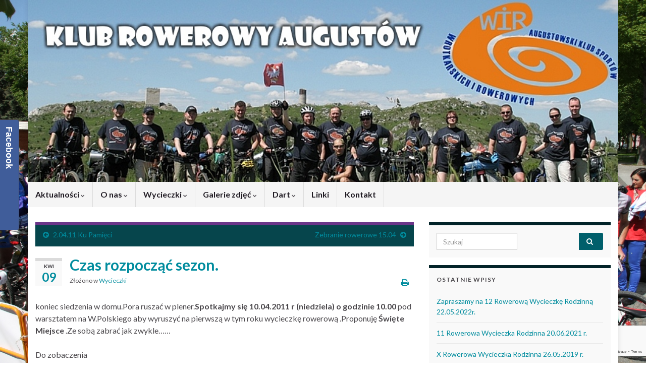

--- FILE ---
content_type: text/html; charset=UTF-8
request_url: http://www.klubrowerowy.augustow.pl/czas-rozpoczac-sezon-rowerowy-2011/
body_size: 16038
content:
<!DOCTYPE html><!--[if IE 7]>
<html class="ie ie7" lang="pl-PL" prefix="og: http://ogp.me/ns#">
<![endif]-->
<!--[if IE 8]>
<html class="ie ie8" lang="pl-PL" prefix="og: http://ogp.me/ns#">
<![endif]-->
<!--[if !(IE 7) & !(IE 8)]><!-->
<html lang="pl-PL" prefix="og: http://ogp.me/ns#">
<!--<![endif]-->
    <head>
        <meta charset="UTF-8">
        <meta http-equiv="X-UA-Compatible" content="IE=edge">
        <meta name="viewport" content="width=device-width, initial-scale=1">
        <title>Czas rozpocząć sezon. &#8211; Klub Rowerowy Augustów</title>
<meta name='robots' content='max-image-preview:large' />
<link rel="alternate" type="application/rss+xml" title="Klub Rowerowy Augustów &raquo; Kanał z wpisami" href="http://www.klubrowerowy.augustow.pl/feed/" />
<link rel="alternate" type="application/rss+xml" title="Klub Rowerowy Augustów &raquo; Kanał z komentarzami" href="http://www.klubrowerowy.augustow.pl/comments/feed/" />
<link rel="alternate" type="application/rss+xml" title="Klub Rowerowy Augustów &raquo; Czas rozpocząć sezon. Kanał z komentarzami" href="http://www.klubrowerowy.augustow.pl/czas-rozpoczac-sezon-rowerowy-2011/feed/" />
<link rel="alternate" title="oEmbed (JSON)" type="application/json+oembed" href="http://www.klubrowerowy.augustow.pl/wp-json/oembed/1.0/embed?url=http%3A%2F%2Fwww.klubrowerowy.augustow.pl%2Fczas-rozpoczac-sezon-rowerowy-2011%2F" />
<link rel="alternate" title="oEmbed (XML)" type="text/xml+oembed" href="http://www.klubrowerowy.augustow.pl/wp-json/oembed/1.0/embed?url=http%3A%2F%2Fwww.klubrowerowy.augustow.pl%2Fczas-rozpoczac-sezon-rowerowy-2011%2F&#038;format=xml" />
<style id='wp-img-auto-sizes-contain-inline-css' type='text/css'>
img:is([sizes=auto i],[sizes^="auto," i]){contain-intrinsic-size:3000px 1500px}
/*# sourceURL=wp-img-auto-sizes-contain-inline-css */
</style>
<style id='wp-emoji-styles-inline-css' type='text/css'>

	img.wp-smiley, img.emoji {
		display: inline !important;
		border: none !important;
		box-shadow: none !important;
		height: 1em !important;
		width: 1em !important;
		margin: 0 0.07em !important;
		vertical-align: -0.1em !important;
		background: none !important;
		padding: 0 !important;
	}
/*# sourceURL=wp-emoji-styles-inline-css */
</style>
<style id='wp-block-library-inline-css' type='text/css'>
:root{--wp-block-synced-color:#7a00df;--wp-block-synced-color--rgb:122,0,223;--wp-bound-block-color:var(--wp-block-synced-color);--wp-editor-canvas-background:#ddd;--wp-admin-theme-color:#007cba;--wp-admin-theme-color--rgb:0,124,186;--wp-admin-theme-color-darker-10:#006ba1;--wp-admin-theme-color-darker-10--rgb:0,107,160.5;--wp-admin-theme-color-darker-20:#005a87;--wp-admin-theme-color-darker-20--rgb:0,90,135;--wp-admin-border-width-focus:2px}@media (min-resolution:192dpi){:root{--wp-admin-border-width-focus:1.5px}}.wp-element-button{cursor:pointer}:root .has-very-light-gray-background-color{background-color:#eee}:root .has-very-dark-gray-background-color{background-color:#313131}:root .has-very-light-gray-color{color:#eee}:root .has-very-dark-gray-color{color:#313131}:root .has-vivid-green-cyan-to-vivid-cyan-blue-gradient-background{background:linear-gradient(135deg,#00d084,#0693e3)}:root .has-purple-crush-gradient-background{background:linear-gradient(135deg,#34e2e4,#4721fb 50%,#ab1dfe)}:root .has-hazy-dawn-gradient-background{background:linear-gradient(135deg,#faaca8,#dad0ec)}:root .has-subdued-olive-gradient-background{background:linear-gradient(135deg,#fafae1,#67a671)}:root .has-atomic-cream-gradient-background{background:linear-gradient(135deg,#fdd79a,#004a59)}:root .has-nightshade-gradient-background{background:linear-gradient(135deg,#330968,#31cdcf)}:root .has-midnight-gradient-background{background:linear-gradient(135deg,#020381,#2874fc)}:root{--wp--preset--font-size--normal:16px;--wp--preset--font-size--huge:42px}.has-regular-font-size{font-size:1em}.has-larger-font-size{font-size:2.625em}.has-normal-font-size{font-size:var(--wp--preset--font-size--normal)}.has-huge-font-size{font-size:var(--wp--preset--font-size--huge)}.has-text-align-center{text-align:center}.has-text-align-left{text-align:left}.has-text-align-right{text-align:right}.has-fit-text{white-space:nowrap!important}#end-resizable-editor-section{display:none}.aligncenter{clear:both}.items-justified-left{justify-content:flex-start}.items-justified-center{justify-content:center}.items-justified-right{justify-content:flex-end}.items-justified-space-between{justify-content:space-between}.screen-reader-text{border:0;clip-path:inset(50%);height:1px;margin:-1px;overflow:hidden;padding:0;position:absolute;width:1px;word-wrap:normal!important}.screen-reader-text:focus{background-color:#ddd;clip-path:none;color:#444;display:block;font-size:1em;height:auto;left:5px;line-height:normal;padding:15px 23px 14px;text-decoration:none;top:5px;width:auto;z-index:100000}html :where(.has-border-color){border-style:solid}html :where([style*=border-top-color]){border-top-style:solid}html :where([style*=border-right-color]){border-right-style:solid}html :where([style*=border-bottom-color]){border-bottom-style:solid}html :where([style*=border-left-color]){border-left-style:solid}html :where([style*=border-width]){border-style:solid}html :where([style*=border-top-width]){border-top-style:solid}html :where([style*=border-right-width]){border-right-style:solid}html :where([style*=border-bottom-width]){border-bottom-style:solid}html :where([style*=border-left-width]){border-left-style:solid}html :where(img[class*=wp-image-]){height:auto;max-width:100%}:where(figure){margin:0 0 1em}html :where(.is-position-sticky){--wp-admin--admin-bar--position-offset:var(--wp-admin--admin-bar--height,0px)}@media screen and (max-width:600px){html :where(.is-position-sticky){--wp-admin--admin-bar--position-offset:0px}}

/*# sourceURL=wp-block-library-inline-css */
</style><style id='global-styles-inline-css' type='text/css'>
:root{--wp--preset--aspect-ratio--square: 1;--wp--preset--aspect-ratio--4-3: 4/3;--wp--preset--aspect-ratio--3-4: 3/4;--wp--preset--aspect-ratio--3-2: 3/2;--wp--preset--aspect-ratio--2-3: 2/3;--wp--preset--aspect-ratio--16-9: 16/9;--wp--preset--aspect-ratio--9-16: 9/16;--wp--preset--color--black: #000000;--wp--preset--color--cyan-bluish-gray: #abb8c3;--wp--preset--color--white: #ffffff;--wp--preset--color--pale-pink: #f78da7;--wp--preset--color--vivid-red: #cf2e2e;--wp--preset--color--luminous-vivid-orange: #ff6900;--wp--preset--color--luminous-vivid-amber: #fcb900;--wp--preset--color--light-green-cyan: #7bdcb5;--wp--preset--color--vivid-green-cyan: #00d084;--wp--preset--color--pale-cyan-blue: #8ed1fc;--wp--preset--color--vivid-cyan-blue: #0693e3;--wp--preset--color--vivid-purple: #9b51e0;--wp--preset--gradient--vivid-cyan-blue-to-vivid-purple: linear-gradient(135deg,rgb(6,147,227) 0%,rgb(155,81,224) 100%);--wp--preset--gradient--light-green-cyan-to-vivid-green-cyan: linear-gradient(135deg,rgb(122,220,180) 0%,rgb(0,208,130) 100%);--wp--preset--gradient--luminous-vivid-amber-to-luminous-vivid-orange: linear-gradient(135deg,rgb(252,185,0) 0%,rgb(255,105,0) 100%);--wp--preset--gradient--luminous-vivid-orange-to-vivid-red: linear-gradient(135deg,rgb(255,105,0) 0%,rgb(207,46,46) 100%);--wp--preset--gradient--very-light-gray-to-cyan-bluish-gray: linear-gradient(135deg,rgb(238,238,238) 0%,rgb(169,184,195) 100%);--wp--preset--gradient--cool-to-warm-spectrum: linear-gradient(135deg,rgb(74,234,220) 0%,rgb(151,120,209) 20%,rgb(207,42,186) 40%,rgb(238,44,130) 60%,rgb(251,105,98) 80%,rgb(254,248,76) 100%);--wp--preset--gradient--blush-light-purple: linear-gradient(135deg,rgb(255,206,236) 0%,rgb(152,150,240) 100%);--wp--preset--gradient--blush-bordeaux: linear-gradient(135deg,rgb(254,205,165) 0%,rgb(254,45,45) 50%,rgb(107,0,62) 100%);--wp--preset--gradient--luminous-dusk: linear-gradient(135deg,rgb(255,203,112) 0%,rgb(199,81,192) 50%,rgb(65,88,208) 100%);--wp--preset--gradient--pale-ocean: linear-gradient(135deg,rgb(255,245,203) 0%,rgb(182,227,212) 50%,rgb(51,167,181) 100%);--wp--preset--gradient--electric-grass: linear-gradient(135deg,rgb(202,248,128) 0%,rgb(113,206,126) 100%);--wp--preset--gradient--midnight: linear-gradient(135deg,rgb(2,3,129) 0%,rgb(40,116,252) 100%);--wp--preset--font-size--small: 14px;--wp--preset--font-size--medium: 20px;--wp--preset--font-size--large: 20px;--wp--preset--font-size--x-large: 42px;--wp--preset--font-size--tiny: 10px;--wp--preset--font-size--regular: 16px;--wp--preset--font-size--larger: 26px;--wp--preset--spacing--20: 0.44rem;--wp--preset--spacing--30: 0.67rem;--wp--preset--spacing--40: 1rem;--wp--preset--spacing--50: 1.5rem;--wp--preset--spacing--60: 2.25rem;--wp--preset--spacing--70: 3.38rem;--wp--preset--spacing--80: 5.06rem;--wp--preset--shadow--natural: 6px 6px 9px rgba(0, 0, 0, 0.2);--wp--preset--shadow--deep: 12px 12px 50px rgba(0, 0, 0, 0.4);--wp--preset--shadow--sharp: 6px 6px 0px rgba(0, 0, 0, 0.2);--wp--preset--shadow--outlined: 6px 6px 0px -3px rgb(255, 255, 255), 6px 6px rgb(0, 0, 0);--wp--preset--shadow--crisp: 6px 6px 0px rgb(0, 0, 0);}:where(.is-layout-flex){gap: 0.5em;}:where(.is-layout-grid){gap: 0.5em;}body .is-layout-flex{display: flex;}.is-layout-flex{flex-wrap: wrap;align-items: center;}.is-layout-flex > :is(*, div){margin: 0;}body .is-layout-grid{display: grid;}.is-layout-grid > :is(*, div){margin: 0;}:where(.wp-block-columns.is-layout-flex){gap: 2em;}:where(.wp-block-columns.is-layout-grid){gap: 2em;}:where(.wp-block-post-template.is-layout-flex){gap: 1.25em;}:where(.wp-block-post-template.is-layout-grid){gap: 1.25em;}.has-black-color{color: var(--wp--preset--color--black) !important;}.has-cyan-bluish-gray-color{color: var(--wp--preset--color--cyan-bluish-gray) !important;}.has-white-color{color: var(--wp--preset--color--white) !important;}.has-pale-pink-color{color: var(--wp--preset--color--pale-pink) !important;}.has-vivid-red-color{color: var(--wp--preset--color--vivid-red) !important;}.has-luminous-vivid-orange-color{color: var(--wp--preset--color--luminous-vivid-orange) !important;}.has-luminous-vivid-amber-color{color: var(--wp--preset--color--luminous-vivid-amber) !important;}.has-light-green-cyan-color{color: var(--wp--preset--color--light-green-cyan) !important;}.has-vivid-green-cyan-color{color: var(--wp--preset--color--vivid-green-cyan) !important;}.has-pale-cyan-blue-color{color: var(--wp--preset--color--pale-cyan-blue) !important;}.has-vivid-cyan-blue-color{color: var(--wp--preset--color--vivid-cyan-blue) !important;}.has-vivid-purple-color{color: var(--wp--preset--color--vivid-purple) !important;}.has-black-background-color{background-color: var(--wp--preset--color--black) !important;}.has-cyan-bluish-gray-background-color{background-color: var(--wp--preset--color--cyan-bluish-gray) !important;}.has-white-background-color{background-color: var(--wp--preset--color--white) !important;}.has-pale-pink-background-color{background-color: var(--wp--preset--color--pale-pink) !important;}.has-vivid-red-background-color{background-color: var(--wp--preset--color--vivid-red) !important;}.has-luminous-vivid-orange-background-color{background-color: var(--wp--preset--color--luminous-vivid-orange) !important;}.has-luminous-vivid-amber-background-color{background-color: var(--wp--preset--color--luminous-vivid-amber) !important;}.has-light-green-cyan-background-color{background-color: var(--wp--preset--color--light-green-cyan) !important;}.has-vivid-green-cyan-background-color{background-color: var(--wp--preset--color--vivid-green-cyan) !important;}.has-pale-cyan-blue-background-color{background-color: var(--wp--preset--color--pale-cyan-blue) !important;}.has-vivid-cyan-blue-background-color{background-color: var(--wp--preset--color--vivid-cyan-blue) !important;}.has-vivid-purple-background-color{background-color: var(--wp--preset--color--vivid-purple) !important;}.has-black-border-color{border-color: var(--wp--preset--color--black) !important;}.has-cyan-bluish-gray-border-color{border-color: var(--wp--preset--color--cyan-bluish-gray) !important;}.has-white-border-color{border-color: var(--wp--preset--color--white) !important;}.has-pale-pink-border-color{border-color: var(--wp--preset--color--pale-pink) !important;}.has-vivid-red-border-color{border-color: var(--wp--preset--color--vivid-red) !important;}.has-luminous-vivid-orange-border-color{border-color: var(--wp--preset--color--luminous-vivid-orange) !important;}.has-luminous-vivid-amber-border-color{border-color: var(--wp--preset--color--luminous-vivid-amber) !important;}.has-light-green-cyan-border-color{border-color: var(--wp--preset--color--light-green-cyan) !important;}.has-vivid-green-cyan-border-color{border-color: var(--wp--preset--color--vivid-green-cyan) !important;}.has-pale-cyan-blue-border-color{border-color: var(--wp--preset--color--pale-cyan-blue) !important;}.has-vivid-cyan-blue-border-color{border-color: var(--wp--preset--color--vivid-cyan-blue) !important;}.has-vivid-purple-border-color{border-color: var(--wp--preset--color--vivid-purple) !important;}.has-vivid-cyan-blue-to-vivid-purple-gradient-background{background: var(--wp--preset--gradient--vivid-cyan-blue-to-vivid-purple) !important;}.has-light-green-cyan-to-vivid-green-cyan-gradient-background{background: var(--wp--preset--gradient--light-green-cyan-to-vivid-green-cyan) !important;}.has-luminous-vivid-amber-to-luminous-vivid-orange-gradient-background{background: var(--wp--preset--gradient--luminous-vivid-amber-to-luminous-vivid-orange) !important;}.has-luminous-vivid-orange-to-vivid-red-gradient-background{background: var(--wp--preset--gradient--luminous-vivid-orange-to-vivid-red) !important;}.has-very-light-gray-to-cyan-bluish-gray-gradient-background{background: var(--wp--preset--gradient--very-light-gray-to-cyan-bluish-gray) !important;}.has-cool-to-warm-spectrum-gradient-background{background: var(--wp--preset--gradient--cool-to-warm-spectrum) !important;}.has-blush-light-purple-gradient-background{background: var(--wp--preset--gradient--blush-light-purple) !important;}.has-blush-bordeaux-gradient-background{background: var(--wp--preset--gradient--blush-bordeaux) !important;}.has-luminous-dusk-gradient-background{background: var(--wp--preset--gradient--luminous-dusk) !important;}.has-pale-ocean-gradient-background{background: var(--wp--preset--gradient--pale-ocean) !important;}.has-electric-grass-gradient-background{background: var(--wp--preset--gradient--electric-grass) !important;}.has-midnight-gradient-background{background: var(--wp--preset--gradient--midnight) !important;}.has-small-font-size{font-size: var(--wp--preset--font-size--small) !important;}.has-medium-font-size{font-size: var(--wp--preset--font-size--medium) !important;}.has-large-font-size{font-size: var(--wp--preset--font-size--large) !important;}.has-x-large-font-size{font-size: var(--wp--preset--font-size--x-large) !important;}
/*# sourceURL=global-styles-inline-css */
</style>

<style id='classic-theme-styles-inline-css' type='text/css'>
/*! This file is auto-generated */
.wp-block-button__link{color:#fff;background-color:#32373c;border-radius:9999px;box-shadow:none;text-decoration:none;padding:calc(.667em + 2px) calc(1.333em + 2px);font-size:1.125em}.wp-block-file__button{background:#32373c;color:#fff;text-decoration:none}
/*# sourceURL=/wp-includes/css/classic-themes.min.css */
</style>
<link rel='stylesheet' id='contact-form-7-css' href='http://www.klubrowerowy.augustow.pl/wp-content/plugins/contact-form-7/includes/css/styles.css?ver=6.1.4' type='text/css' media='all' />
<link rel='stylesheet' id='ngg_trigger_buttons-css' href='http://www.klubrowerowy.augustow.pl/wp-content/plugins/nextgen-gallery/static/GalleryDisplay/trigger_buttons.css?ver=4.0.3' type='text/css' media='all' />
<link rel='stylesheet' id='fancybox-0-css' href='http://www.klubrowerowy.augustow.pl/wp-content/plugins/nextgen-gallery/static/Lightbox/fancybox/jquery.fancybox-1.3.4.css?ver=4.0.3' type='text/css' media='all' />
<link rel='stylesheet' id='fontawesome_v4_shim_style-css' href='http://www.klubrowerowy.augustow.pl/wp-content/plugins/nextgen-gallery/static/FontAwesome/css/v4-shims.min.css?ver=6.9' type='text/css' media='all' />
<link rel='stylesheet' id='fontawesome-css' href='http://www.klubrowerowy.augustow.pl/wp-content/plugins/nextgen-gallery/static/FontAwesome/css/all.min.css?ver=6.9' type='text/css' media='all' />
<link rel='stylesheet' id='nextgen_pagination_style-css' href='http://www.klubrowerowy.augustow.pl/wp-content/plugins/nextgen-gallery/static/GalleryDisplay/pagination_style.css?ver=4.0.3' type='text/css' media='all' />
<link rel='stylesheet' id='nextgen_basic_thumbnails_style-css' href='http://www.klubrowerowy.augustow.pl/wp-content/plugins/nextgen-gallery/static/Thumbnails/nextgen_basic_thumbnails.css?ver=4.0.3' type='text/css' media='all' />
<link rel='stylesheet' id='wp-forecast-weathericons-css' href='http://www.klubrowerowy.augustow.pl/wp-content/plugins/wp-forecast//weather-icons/weather-icons.min.css?ver=9999' type='text/css' media='all' />
<link rel='stylesheet' id='wp-forecast-weathericons-wind-css' href='http://www.klubrowerowy.augustow.pl/wp-content/plugins/wp-forecast//weather-icons/weather-icons-wind.min.css?ver=9999' type='text/css' media='all' />
<link rel='stylesheet' id='wp-forecast-css' href='http://www.klubrowerowy.augustow.pl/wp-content/plugins/wp-forecast/wp-forecast-default.css?ver=9999' type='text/css' media='all' />
<link rel='stylesheet' id='bootstrap-css' href='http://www.klubrowerowy.augustow.pl/wp-content/themes/graphene/bootstrap/css/bootstrap.min.css?ver=6.9' type='text/css' media='all' />
<link rel='stylesheet' id='font-awesome-css' href='http://www.klubrowerowy.augustow.pl/wp-content/themes/graphene/fonts/font-awesome/css/font-awesome.min.css?ver=6.9' type='text/css' media='all' />
<link rel='stylesheet' id='graphene-css' href='http://www.klubrowerowy.augustow.pl/wp-content/themes/graphene/style.css?ver=2.9.4' type='text/css' media='screen' />
<link rel='stylesheet' id='graphene-responsive-css' href='http://www.klubrowerowy.augustow.pl/wp-content/themes/graphene/responsive.css?ver=2.9.4' type='text/css' media='all' />
<link rel='stylesheet' id='graphene-print-css' href='http://www.klubrowerowy.augustow.pl/wp-content/themes/graphene/style-print.css?ver=2.9.4' type='text/css' media='print' />
<link rel='stylesheet' id='graphene-blocks-css' href='http://www.klubrowerowy.augustow.pl/wp-content/themes/graphene/blocks.css?ver=2.9.4' type='text/css' media='all' />
<link rel='stylesheet' id='newsletter-css' href='http://www.klubrowerowy.augustow.pl/wp-content/plugins/newsletter/style.css?ver=9.1.0' type='text/css' media='all' />
<link rel='stylesheet' id='nextgen_widgets_style-css' href='http://www.klubrowerowy.augustow.pl/wp-content/plugins/nextgen-gallery/static/Widget/display.css?ver=4.0.3' type='text/css' media='all' />
<link rel='stylesheet' id='animated-css' href='http://www.klubrowerowy.augustow.pl/wp-content/plugins/like-box/includes/style/effects.css?ver=6.9' type='text/css' media='all' />
<link rel='stylesheet' id='front_end_like_box-css' href='http://www.klubrowerowy.augustow.pl/wp-content/plugins/like-box/includes/style/style.css?ver=6.9' type='text/css' media='all' />
<link rel='stylesheet' id='dashicons-css' href='http://www.klubrowerowy.augustow.pl/wp-includes/css/dashicons.min.css?ver=6.9' type='text/css' media='all' />
<link rel='stylesheet' id='thickbox-css' href='http://www.klubrowerowy.augustow.pl/wp-includes/js/thickbox/thickbox.css?ver=6.9' type='text/css' media='all' />
<script type="text/javascript" src="http://www.klubrowerowy.augustow.pl/wp-includes/js/jquery/jquery.min.js?ver=3.7.1" id="jquery-core-js"></script>
<script type="text/javascript" src="http://www.klubrowerowy.augustow.pl/wp-includes/js/jquery/jquery-migrate.min.js?ver=3.4.1" id="jquery-migrate-js"></script>
<script type="text/javascript" id="photocrati_ajax-js-extra">
/* <![CDATA[ */
var photocrati_ajax = {"url":"http://www.klubrowerowy.augustow.pl/index.php?photocrati_ajax=1","rest_url":"http://www.klubrowerowy.augustow.pl/wp-json/","wp_home_url":"http://www.klubrowerowy.augustow.pl","wp_site_url":"http://www.klubrowerowy.augustow.pl","wp_root_url":"http://www.klubrowerowy.augustow.pl","wp_plugins_url":"http://www.klubrowerowy.augustow.pl/wp-content/plugins","wp_content_url":"http://www.klubrowerowy.augustow.pl/wp-content","wp_includes_url":"http://www.klubrowerowy.augustow.pl/wp-includes/","ngg_param_slug":"nggallery","rest_nonce":"0b70c763c9"};
//# sourceURL=photocrati_ajax-js-extra
/* ]]> */
</script>
<script type="text/javascript" src="http://www.klubrowerowy.augustow.pl/wp-content/plugins/nextgen-gallery/static/Legacy/ajax.min.js?ver=4.0.3" id="photocrati_ajax-js"></script>
<script type="text/javascript" src="http://www.klubrowerowy.augustow.pl/wp-content/plugins/nextgen-gallery/static/FontAwesome/js/v4-shims.min.js?ver=5.3.1" id="fontawesome_v4_shim-js"></script>
<script type="text/javascript" defer crossorigin="anonymous" data-auto-replace-svg="false" data-keep-original-source="false" data-search-pseudo-elements src="http://www.klubrowerowy.augustow.pl/wp-content/plugins/nextgen-gallery/static/FontAwesome/js/all.min.js?ver=5.3.1" id="fontawesome-js"></script>
<script type="text/javascript" src="http://www.klubrowerowy.augustow.pl/wp-content/plugins/nextgen-gallery/static/Thumbnails/nextgen_basic_thumbnails.js?ver=4.0.3" id="nextgen_basic_thumbnails_script-js"></script>
<script defer type="text/javascript" src="http://www.klubrowerowy.augustow.pl/wp-content/themes/graphene/bootstrap/js/bootstrap.min.js?ver=2.9.4" id="bootstrap-js"></script>
<script defer type="text/javascript" src="http://www.klubrowerowy.augustow.pl/wp-content/themes/graphene/js/bootstrap-hover-dropdown/bootstrap-hover-dropdown.min.js?ver=2.9.4" id="bootstrap-hover-dropdown-js"></script>
<script defer type="text/javascript" src="http://www.klubrowerowy.augustow.pl/wp-content/themes/graphene/js/bootstrap-submenu/bootstrap-submenu.min.js?ver=2.9.4" id="bootstrap-submenu-js"></script>
<script defer type="text/javascript" src="http://www.klubrowerowy.augustow.pl/wp-content/themes/graphene/js/jquery.infinitescroll.min.js?ver=2.9.4" id="infinite-scroll-js"></script>
<script type="text/javascript" id="graphene-js-extra">
/* <![CDATA[ */
var grapheneJS = {"siteurl":"http://www.klubrowerowy.augustow.pl","ajaxurl":"http://www.klubrowerowy.augustow.pl/wp-admin/admin-ajax.php","templateUrl":"http://www.klubrowerowy.augustow.pl/wp-content/themes/graphene","isSingular":"1","enableStickyMenu":"","shouldShowComments":"","commentsOrder":"newest","sliderDisable":"","sliderInterval":"7000","infScrollBtnLbl":"Wczytaj wi\u0119cej","infScrollOn":"","infScrollCommentsOn":"","totalPosts":"1","postsPerPage":"10","isPageNavi":"","infScrollMsgText":"Pobieranie window.grapheneInfScrollItemsPerPage z window.grapheneInfScrollItemsLeft pozosta\u0142ych element\u00f3w...","infScrollMsgTextPlural":"Pobieranie window.grapheneInfScrollItemsPerPage z window.grapheneInfScrollItemsLeft pozosta\u0142ych element\u00f3w...","infScrollFinishedText":"Wszystko wczytano!","commentsPerPage":"50","totalComments":"0","infScrollCommentsMsg":"Pobieranie window.grapheneInfScrollCommentsPerPage z window.grapheneInfScrollCommentsLeft pozostawionych komentarzy...","infScrollCommentsMsgPlural":"Pobieranie window.grapheneInfScrollCommentsPerPage z window.grapheneInfScrollCommentsLeft pozostawionych komentarzy...","infScrollCommentsFinishedMsg":"Wczytano wszystkie komentarze!","disableLiveSearch":"1","txtNoResult":"Nie znaleziono wynik\u00f3w.","isMasonry":""};
//# sourceURL=graphene-js-extra
/* ]]> */
</script>
<script defer type="text/javascript" src="http://www.klubrowerowy.augustow.pl/wp-content/themes/graphene/js/graphene.js?ver=2.9.4" id="graphene-js"></script>
<script type="text/javascript" src="http://www.klubrowerowy.augustow.pl/wp-content/plugins/like-box/includes/javascript/front_end_js.js?ver=6.9" id="like-box-front-end-js"></script>
<link rel="https://api.w.org/" href="http://www.klubrowerowy.augustow.pl/wp-json/" /><link rel="alternate" title="JSON" type="application/json" href="http://www.klubrowerowy.augustow.pl/wp-json/wp/v2/posts/442" /><link rel="EditURI" type="application/rsd+xml" title="RSD" href="http://www.klubrowerowy.augustow.pl/xmlrpc.php?rsd" />
<meta name="generator" content="WordPress 6.9" />
<link rel="canonical" href="http://www.klubrowerowy.augustow.pl/czas-rozpoczac-sezon-rowerowy-2011/" />
<link rel='shortlink' href='http://www.klubrowerowy.augustow.pl/?p=442' />
<script type="text/javascript">
(function(url){
	if(/(?:Chrome\/26\.0\.1410\.63 Safari\/537\.31|WordfenceTestMonBot)/.test(navigator.userAgent)){ return; }
	var addEvent = function(evt, handler) {
		if (window.addEventListener) {
			document.addEventListener(evt, handler, false);
		} else if (window.attachEvent) {
			document.attachEvent('on' + evt, handler);
		}
	};
	var removeEvent = function(evt, handler) {
		if (window.removeEventListener) {
			document.removeEventListener(evt, handler, false);
		} else if (window.detachEvent) {
			document.detachEvent('on' + evt, handler);
		}
	};
	var evts = 'contextmenu dblclick drag dragend dragenter dragleave dragover dragstart drop keydown keypress keyup mousedown mousemove mouseout mouseover mouseup mousewheel scroll'.split(' ');
	var logHuman = function() {
		if (window.wfLogHumanRan) { return; }
		window.wfLogHumanRan = true;
		var wfscr = document.createElement('script');
		wfscr.type = 'text/javascript';
		wfscr.async = true;
		wfscr.src = url + '&r=' + Math.random();
		(document.getElementsByTagName('head')[0]||document.getElementsByTagName('body')[0]).appendChild(wfscr);
		for (var i = 0; i < evts.length; i++) {
			removeEvent(evts[i], logHuman);
		}
	};
	for (var i = 0; i < evts.length; i++) {
		addEvent(evts[i], logHuman);
	}
})('//www.klubrowerowy.augustow.pl/?wordfence_lh=1&hid=C9992321409E4D8088EC2047734BBDE1');
</script>		<script>
		   WebFontConfig = {
		      google: { 
		      	families: ["Lato:400,400i,700,700i&display=swap"]		      }
		   };

		   (function(d) {
		      var wf = d.createElement('script'), s = d.scripts[0];
		      wf.src = 'https://ajax.googleapis.com/ajax/libs/webfont/1.6.26/webfont.js';
		      wf.async = true;
		      s.parentNode.insertBefore(wf, s);
		   })(document);
		</script>
	<style type="text/css">
.post-title, .post-title a, .post-title a:hover, .post-title a:visited {color: #008C9E}a, .post .date .day, .pagination>li>a, .pagination>li>a:hover, .pagination>li>span, #comments > h4.current a, #comments > h4.current a .fa, .post-nav-top p, .post-nav-top a, .autocomplete-suggestions strong {color: #008C9E}a:focus, a:hover, .post-nav-top a:hover {color: #005F6B}.sidebar .sidebar-wrap {background-color: #f9f9f9; border-color: #022328}.btn, .btn:focus, .btn:hover, .btn a, .Button, .colour-preview .button, input[type="submit"], button[type="submit"], #commentform #submit, .wpsc_buy_button, #back-to-top, .wp-block-button .wp-block-button__link:not(.has-background) {background: #005F6B; color: #ffffff} .wp-block-button.is-style-outline .wp-block-button__link {background:transparent; border-color: #005F6B}.btn.btn-outline, .btn.btn-outline:hover {color: #005F6B;border-color: #005F6B}.post-nav-top, .archive-title, .page-title, .term-desc, .breadcrumb {background-color: #06454c; border-color: #6b3589}.archive-title span {color: #b6d2d5}.page-title, .archive-title, .term-desc {color: #eae9e9}#comments ol.children li.bypostauthor, #comments li.bypostauthor.comment {border-color: #005F6B}.header_title, .header_title a, .header_title a:visited, .header_title a:hover, .header_desc {color:#blank}#header .header_title{ font-family:arial,; }.carousel, .carousel .item{height:400px}@media (max-width: 991px) {.carousel, .carousel .item{height:250px}}#header{max-height:361px}.post-title, .post-title a, .post-title a:hover, .post-title a:visited{ color: #008C9E }
</style>
		<script type="application/ld+json">{"@context":"http:\/\/schema.org","@type":"Article","mainEntityOfPage":"http:\/\/www.klubrowerowy.augustow.pl\/czas-rozpoczac-sezon-rowerowy-2011\/","publisher":{"@type":"Organization","name":"Klub Rowerowy August\u00f3w","logo":{"@type":"ImageObject","url":"http:\/\/www.klubrowerowy.augustow.pl\/wp-content\/uploads\/2020\/07\/cropped-rower1-32x32.png","height":32,"width":32}},"headline":"Czas rozpocz\u0105\u0107 sezon.","datePublished":"2011-04-09T09:50:08+00:00","dateModified":"2011-04-20T14:02:25+00:00","description":"koniec siedzenia w domu.Pora rusza\u0107 w plener.Spotkajmy si\u0119 10.04.2011 r (niedziela) o godzinie 10.00 pod warsztatem na W.Polskiego aby wyruszy\u0107 na pierwsz\u0105 w tym roku wycieczk\u0119 rowerow\u0105 .Proponuj\u0119 \u015awi\u0119te Miejsce .Ze sob\u0105 zabra\u0107 jak zwykle...... Do zobaczenia Janek B ."}</script>
	<style type="text/css" id="custom-background-css">
body.custom-background { background-image: url("http://www.klubrowerowy.augustow.pl/wp-content/uploads/2017/03/IMG_2577.jpg"); background-position: right top; background-size: cover; background-repeat: no-repeat; background-attachment: fixed; }
</style>
	<meta property="og:type" content="article" />
<meta property="og:title" content="Czas rozpocząć sezon." />
<meta property="og:url" content="http://www.klubrowerowy.augustow.pl/czas-rozpoczac-sezon-rowerowy-2011/" />
<meta property="og:site_name" content="Klub Rowerowy Augustów" />
<meta property="og:description" content="koniec siedzenia w domu.Pora ruszać w plener.Spotkajmy się 10.04.2011 r (niedziela) o godzinie 10.00 pod warsztatem na W.Polskiego aby wyruszyć na pierwszą w tym roku wycieczkę rowerową .Proponuję Święte Miejsce .Ze sobą zabrać jak zwykle...... Do zobaczenia Janek B ." />
<meta property="og:updated_time" content="2011-04-20T14:02:25+00:00" />
<meta property="article:modified_time" content="2011-04-20T14:02:25+00:00" />
<meta property="article:published_time" content="2011-04-09T09:50:08+00:00" />
<link rel="icon" href="http://www.klubrowerowy.augustow.pl/wp-content/uploads/2020/07/cropped-rower1-32x32.png" sizes="32x32" />
<link rel="icon" href="http://www.klubrowerowy.augustow.pl/wp-content/uploads/2020/07/cropped-rower1-192x192.png" sizes="192x192" />
<link rel="apple-touch-icon" href="http://www.klubrowerowy.augustow.pl/wp-content/uploads/2020/07/cropped-rower1-180x180.png" />
<meta name="msapplication-TileImage" content="http://www.klubrowerowy.augustow.pl/wp-content/uploads/2020/07/cropped-rower1-270x270.png" />
    </head>
    <body class="wp-singular post-template-default single single-post postid-442 single-format-standard custom-background wp-embed-responsive wp-theme-graphene layout-boxed two_col_left two-columns singular">
        
        <div class="container boxed-wrapper">
            
            

            <div id="header" class="row">

                <img width="960" height="361" src="http://www.klubrowerowy.augustow.pl/wp-content/uploads/2016/04/top_rower4.jpg" class="attachment-1170x361 size-1170x361" alt="top_rower4" title="top_rower4" decoding="async" fetchpriority="high" srcset="http://www.klubrowerowy.augustow.pl/wp-content/uploads/2016/04/top_rower4.jpg 960w, http://www.klubrowerowy.augustow.pl/wp-content/uploads/2016/04/top_rower4-150x56.jpg 150w, http://www.klubrowerowy.augustow.pl/wp-content/uploads/2016/04/top_rower4-300x113.jpg 300w, http://www.klubrowerowy.augustow.pl/wp-content/uploads/2016/04/top_rower4-768x289.jpg 768w" sizes="(max-width: 960px) 100vw, 960px" />                
                                    <a href="http://www.klubrowerowy.augustow.pl" id="header_img_link" title="Wróć na stronę główną">&nbsp;</a>                            </div>


                        <nav class="navbar row ">

                <div class="navbar-header align-center">
                		                    <button type="button" class="navbar-toggle collapsed" data-toggle="collapse" data-target="#header-menu-wrap, #secondary-menu-wrap">
	                        <span class="sr-only">Przełącz nawigację</span>
	                        <span class="icon-bar"></span>
	                        <span class="icon-bar"></span>
	                        <span class="icon-bar"></span>
	                    </button>
                	                    
                    
                                            <p class="header_title mobile-only">
                            <a href="http://www.klubrowerowy.augustow.pl" title="Wróć na stronę główną">                                Klub Rowerowy Augustów                            </a>                        </p>
                    
                                            
                                    </div>

                                    <div class="collapse navbar-collapse" id="header-menu-wrap">

            			<ul id="header-menu" class="nav navbar-nav flip"><li id="menu-item-3356" class="menu-item menu-item-type-custom menu-item-object-custom menu-item-has-children menu-item-3356"><a href="#" class="dropdown-toggle" data-toggle="dropdown" data-submenu="1" data-depth="10" data-hover="dropdown" data-delay="0">Aktualności <i class="fa fa-chevron-down"></i></a>
<ul class="dropdown-menu">
	<li id="menu-item-2407" class="menu-item menu-item-type-taxonomy menu-item-object-category menu-item-2407"><a href="http://www.klubrowerowy.augustow.pl/category/aktualnosci/" class="has-desc">Aktualnosci klubowe <span class="desc">Aktualne wiadomości z życia klubu</span></a></li>
	<li id="menu-item-2402" class="menu-item menu-item-type-taxonomy menu-item-object-category menu-item-2402"><a href="http://www.klubrowerowy.augustow.pl/category/ciekawostki/">Ciekawostki</a></li>
	<li id="menu-item-2406" class="menu-item menu-item-type-taxonomy menu-item-object-category menu-item-2406"><a href="http://www.klubrowerowy.augustow.pl/category/maratony/">Maratony</a></li>
	<li id="menu-item-2404" class="menu-item menu-item-type-taxonomy menu-item-object-category menu-item-2404"><a href="http://www.klubrowerowy.augustow.pl/category/napisano-o-nas/">Napisano o nas</a></li>
</ul>
</li>
<li id="menu-item-3345" class="menu-item menu-item-type-custom menu-item-object-custom menu-item-has-children menu-item-3345"><a href="#" class="dropdown-toggle" data-toggle="dropdown" data-submenu="1" data-depth="10" data-hover="dropdown" data-delay="0">O nas <i class="fa fa-chevron-down"></i></a>
<ul class="dropdown-menu">
	<li id="menu-item-63" class="menu-item menu-item-type-post_type menu-item-object-page menu-item-63"><a href="http://www.klubrowerowy.augustow.pl/o-nas/" class="has-desc">O nas <span class="desc">Ta strona zawiera informacje o klubie; dostępna jest dla każdego użytkownika.</span></a></li>
	<li id="menu-item-1436" class="menu-item menu-item-type-post_type menu-item-object-page menu-item-1436"><a href="http://www.klubrowerowy.augustow.pl/o-nas/statut-klubu/">Statut Klubu</a></li>
</ul>
</li>
<li id="menu-item-3346" class="menu-item menu-item-type-custom menu-item-object-custom menu-item-has-children menu-item-3346"><a href="#" class="dropdown-toggle" data-toggle="dropdown" data-submenu="1" data-depth="10" data-hover="dropdown" data-delay="0">Wycieczki <i class="fa fa-chevron-down"></i></a>
<ul class="dropdown-menu">
	<li id="menu-item-3347" class="menu-item menu-item-type-post_type menu-item-object-page menu-item-3347"><a href="http://www.klubrowerowy.augustow.pl/wycieczki/lubelszczyzna-14-08-18-08-2013/">Lubelszczyzna 14 -18.08.2013</a></li>
	<li id="menu-item-3348" class="menu-item menu-item-type-post_type menu-item-object-page menu-item-3348"><a href="http://www.klubrowerowy.augustow.pl/wycieczki/wycieczka-na-kaszuby-czerwiec-2012/">Kaszuby 15-19.08.2012</a></li>
	<li id="menu-item-3349" class="menu-item menu-item-type-post_type menu-item-object-page menu-item-3349"><a href="http://www.klubrowerowy.augustow.pl/wycieczki/wycieczka-do-wilna-i-trok-17-18-wrzesnia-2011/">Wilno,Troki 17-18.09.2011</a></li>
	<li id="menu-item-3350" class="menu-item menu-item-type-post_type menu-item-object-page menu-item-3350"><a href="http://www.klubrowerowy.augustow.pl/wycieczki/wyprawa-na-bialorus-22-26-06-2011/">Białoruś 22-26.06.2011</a></li>
	<li id="menu-item-3351" class="menu-item menu-item-type-post_type menu-item-object-page menu-item-3351"><a href="http://www.klubrowerowy.augustow.pl/wycieczki/jesienny-rajd-rowerowy-wokol-jeziora-sniardwy-pazdziernik-2009/">Śniardwy 10.2009</a></li>
	<li id="menu-item-3352" class="menu-item menu-item-type-post_type menu-item-object-page menu-item-3352"><a href="http://www.klubrowerowy.augustow.pl/wycieczki/wycieczka-na-bornholm-2009/">Bornholm 7.2009</a></li>
</ul>
</li>
<li id="menu-item-3355" class="menu-item menu-item-type-custom menu-item-object-custom menu-item-has-children menu-item-3355"><a href="#" class="dropdown-toggle" data-toggle="dropdown" data-submenu="1" data-depth="10" data-hover="dropdown" data-delay="0">Galerie zdjęć <i class="fa fa-chevron-down"></i></a>
<ul class="dropdown-menu">
	<li id="menu-item-3353" class="menu-item menu-item-type-post_type menu-item-object-page menu-item-3353"><a href="http://www.klubrowerowy.augustow.pl/galerie/zdjecia-z-wycieczek/">Zdjęcia z wycieczek</a></li>
	<li id="menu-item-3354" class="menu-item menu-item-type-post_type menu-item-object-page menu-item-3354"><a href="http://www.klubrowerowy.augustow.pl/galerie/maratony/">Zdjęcia z maratonów</a></li>
</ul>
</li>
<li id="menu-item-1545" class="menu-item menu-item-type-post_type menu-item-object-page menu-item-has-children menu-item-1545"><a href="http://www.klubrowerowy.augustow.pl/dart/" class="dropdown-toggle" data-toggle="dropdown" data-submenu="1" data-depth="10" data-hover="dropdown" data-delay="0">Dart <i class="fa fa-chevron-down"></i></a>
<ul class="dropdown-menu">
	<li id="menu-item-2841" class="menu-item menu-item-type-post_type menu-item-object-page menu-item-2841"><a href="http://www.klubrowerowy.augustow.pl/dart/iv-turniej-steel-darta-augustow-2016/">IV Turniej Steel Dart’a Augustów 2016</a></li>
	<li id="menu-item-2468" class="menu-item menu-item-type-post_type menu-item-object-page menu-item-2468"><a href="http://www.klubrowerowy.augustow.pl/dart/iii-turniej-steel-darta-augustow-2015/">III Turniej Steel Dart’a Augustów 2015</a></li>
	<li id="menu-item-2138" class="menu-item menu-item-type-post_type menu-item-object-page menu-item-2138"><a href="http://www.klubrowerowy.augustow.pl/dart/ii-turniej-steel-darta-augustow-2014/">II Turniej Steel Dart’a Augustów 2014</a></li>
	<li id="menu-item-1567" class="menu-item menu-item-type-post_type menu-item-object-page menu-item-1567"><a href="http://www.klubrowerowy.augustow.pl/dart/pierwszy-turniej-steel-darta-augustow-2013-o-puchar-burmistrza-miasta-augustowa/">I Turniej Steel Dart&#8217;a Augustów 2013</a></li>
	<li id="menu-item-1568" class="menu-item menu-item-type-post_type menu-item-object-page menu-item-1568"><a href="http://www.klubrowerowy.augustow.pl/dart/liga-darta/">Wyniki Ligi Darta</a></li>
	<li id="menu-item-1566" class="menu-item menu-item-type-post_type menu-item-object-page menu-item-1566"><a href="http://www.klubrowerowy.augustow.pl/dart/galeria/">Galeria</a></li>
</ul>
</li>
<li id="menu-item-1439" class="menu-item menu-item-type-post_type menu-item-object-page menu-item-1439"><a href="http://www.klubrowerowy.augustow.pl/linki/">Linki</a></li>
<li id="menu-item-2096" class="menu-item menu-item-type-post_type menu-item-object-page menu-item-2096"><a href="http://www.klubrowerowy.augustow.pl/kontakt/">Kontakt</a></li>
</ul>                        
            			                        
                                            </div>
                
                                    
                            </nav>

            
            <div id="content" class="clearfix hfeed row">
                
                    
                                        
                    <div id="content-main" class="clearfix content-main col-md-8">
                    
	
		<div class="post-nav post-nav-top clearfix">
			<p class="previous col-sm-6"><i class="fa fa-arrow-circle-left"></i> <a href="http://www.klubrowerowy.augustow.pl/2-04-2011-2030-ku-pamieci/" rel="prev">2.04.11 Ku Pamięci</a></p>			<p class="next-post col-sm-6"><a href="http://www.klubrowerowy.augustow.pl/zebranie-rowerowe-15-04-2011r-piatek/" rel="next">Zebranie rowerowe 15.04</a> <i class="fa fa-arrow-circle-right"></i></p>					</div>
		        
<div id="post-442" class="clearfix post post-442 type-post status-publish format-standard hentry category-wycieczki item-wrap">
		
	<div class="entry clearfix">
    	
                    	<div class="post-date date alpha ">
            <p class="default_date">
            	<span class="month">kwi</span>
                <span class="day">09</span>
                            </p>
                    </div>
            
		        <h1 class="post-title entry-title">
			Czas rozpocząć sezon.			        </h1>
		
			    <ul class="post-meta entry-meta clearfix">
	    		        <li class="byline">
	        	<span class="entry-cat">Złożono w <span class="terms"><a class="term term-category term-9" href="http://www.klubrowerowy.augustow.pl/category/wycieczki/">Wycieczki</a></span></span>	        </li>
	        	        <li class="print-date">
	        	<p class="printonly"><em>9 kwietnia 2011</em></p>	        </li>
	        	        <li class="print">
	        	        <a href="javascript:print();" title="Wydrukuj to wpis">
            <i class="fa fa-print"></i>
        </a>
    	        </li>
	        	    </ul>
    
				
				<div class="entry-content clearfix">
							
						<div class="add-this"></div>				
						<p>koniec siedzenia w domu.Pora ruszać w plener.<strong>Spotkajmy się 10.04.2011 r (niedziela) o godzinie 10.00</strong> pod warsztatem na W.Polskiego aby wyruszyć na pierwszą w tym roku wycieczkę rowerową .Proponuję <strong>Święte Miejsce</strong> .Ze sobą zabrać jak zwykle&#8230;&#8230;</p>
<p>Do zobaczenia</p>
<p>Janek B</p>
<p><strong><!-- default-view.php -->
<div
	class="ngg-galleryoverview default-view
	 ngg-ajax-pagination-none	"
	id="ngg-gallery-f7ff195b69710c850320d0a1db9e350b-1">

		<!-- Thumbnails -->
				<div id="ngg-image-0" class="ngg-gallery-thumbnail-box
											"
			>
						<div class="ngg-gallery-thumbnail">
			<a href="http://www.klubrowerowy.augustow.pl/wp-content/gallery/czas-rozpoczac-sezon-rowerowy-2011/20110410852.jpg"
				title="10 kwietnia 2011"
				data-src="http://www.klubrowerowy.augustow.pl/wp-content/gallery/czas-rozpoczac-sezon-rowerowy-2011/20110410852.jpg"
				data-thumbnail="http://www.klubrowerowy.augustow.pl/wp-content/gallery/czas-rozpoczac-sezon-rowerowy-2011/thumbs/thumbs_20110410852.jpg"
				data-image-id="375"
				data-title="Święte Miejsce"
				data-description="10 kwietnia 2011"
				data-image-slug="swiete-miejsce"
				class="ngg-fancybox" rel="f7ff195b69710c850320d0a1db9e350b">
				<img
					title="Święte Miejsce"
					alt="Święte Miejsce"
					src="http://www.klubrowerowy.augustow.pl/wp-content/gallery/czas-rozpoczac-sezon-rowerowy-2011/thumbs/thumbs_20110410852.jpg"
					width="240"
					height="160"
					style="max-width:100%;"
				/>
			</a>
		</div>
							</div>
			
				<div id="ngg-image-1" class="ngg-gallery-thumbnail-box
											"
			>
						<div class="ngg-gallery-thumbnail">
			<a href="http://www.klubrowerowy.augustow.pl/wp-content/gallery/czas-rozpoczac-sezon-rowerowy-2011/20110410853.jpg"
				title="10 kwietnia 2011"
				data-src="http://www.klubrowerowy.augustow.pl/wp-content/gallery/czas-rozpoczac-sezon-rowerowy-2011/20110410853.jpg"
				data-thumbnail="http://www.klubrowerowy.augustow.pl/wp-content/gallery/czas-rozpoczac-sezon-rowerowy-2011/thumbs/thumbs_20110410853.jpg"
				data-image-id="376"
				data-title="Święte Miejsce"
				data-description="10 kwietnia 2011"
				data-image-slug="swiete-miejsce-2"
				class="ngg-fancybox" rel="f7ff195b69710c850320d0a1db9e350b">
				<img
					title="Święte Miejsce"
					alt="Święte Miejsce"
					src="http://www.klubrowerowy.augustow.pl/wp-content/gallery/czas-rozpoczac-sezon-rowerowy-2011/thumbs/thumbs_20110410853.jpg"
					width="240"
					height="160"
					style="max-width:100%;"
				/>
			</a>
		</div>
							</div>
			
				<div id="ngg-image-2" class="ngg-gallery-thumbnail-box
											"
			>
						<div class="ngg-gallery-thumbnail">
			<a href="http://www.klubrowerowy.augustow.pl/wp-content/gallery/czas-rozpoczac-sezon-rowerowy-2011/20110410856.jpg"
				title="10 kwietnia 2011"
				data-src="http://www.klubrowerowy.augustow.pl/wp-content/gallery/czas-rozpoczac-sezon-rowerowy-2011/20110410856.jpg"
				data-thumbnail="http://www.klubrowerowy.augustow.pl/wp-content/gallery/czas-rozpoczac-sezon-rowerowy-2011/thumbs/thumbs_20110410856.jpg"
				data-image-id="377"
				data-title="Święte Miejsce"
				data-description="10 kwietnia 2011"
				data-image-slug="swiete-miejsce-3"
				class="ngg-fancybox" rel="f7ff195b69710c850320d0a1db9e350b">
				<img
					title="Święte Miejsce"
					alt="Święte Miejsce"
					src="http://www.klubrowerowy.augustow.pl/wp-content/gallery/czas-rozpoczac-sezon-rowerowy-2011/thumbs/thumbs_20110410856.jpg"
					width="240"
					height="160"
					style="max-width:100%;"
				/>
			</a>
		</div>
							</div>
			
				<div id="ngg-image-3" class="ngg-gallery-thumbnail-box
											"
			>
						<div class="ngg-gallery-thumbnail">
			<a href="http://www.klubrowerowy.augustow.pl/wp-content/gallery/czas-rozpoczac-sezon-rowerowy-2011/20110410857.jpg"
				title="10 kwietnia 2011"
				data-src="http://www.klubrowerowy.augustow.pl/wp-content/gallery/czas-rozpoczac-sezon-rowerowy-2011/20110410857.jpg"
				data-thumbnail="http://www.klubrowerowy.augustow.pl/wp-content/gallery/czas-rozpoczac-sezon-rowerowy-2011/thumbs/thumbs_20110410857.jpg"
				data-image-id="378"
				data-title="Święte Miejsce"
				data-description="10 kwietnia 2011"
				data-image-slug="swiete-miejsce-4"
				class="ngg-fancybox" rel="f7ff195b69710c850320d0a1db9e350b">
				<img
					title="Święte Miejsce"
					alt="Święte Miejsce"
					src="http://www.klubrowerowy.augustow.pl/wp-content/gallery/czas-rozpoczac-sezon-rowerowy-2011/thumbs/thumbs_20110410857.jpg"
					width="240"
					height="160"
					style="max-width:100%;"
				/>
			</a>
		</div>
							</div>
			
				<div id="ngg-image-4" class="ngg-gallery-thumbnail-box
											"
			>
						<div class="ngg-gallery-thumbnail">
			<a href="http://www.klubrowerowy.augustow.pl/wp-content/gallery/czas-rozpoczac-sezon-rowerowy-2011/20110410858.jpg"
				title="10 kwietnia 2011"
				data-src="http://www.klubrowerowy.augustow.pl/wp-content/gallery/czas-rozpoczac-sezon-rowerowy-2011/20110410858.jpg"
				data-thumbnail="http://www.klubrowerowy.augustow.pl/wp-content/gallery/czas-rozpoczac-sezon-rowerowy-2011/thumbs/thumbs_20110410858.jpg"
				data-image-id="379"
				data-title="Święte Miejsce"
				data-description="10 kwietnia 2011"
				data-image-slug="swiete-miejsce-5"
				class="ngg-fancybox" rel="f7ff195b69710c850320d0a1db9e350b">
				<img
					title="Święte Miejsce"
					alt="Święte Miejsce"
					src="http://www.klubrowerowy.augustow.pl/wp-content/gallery/czas-rozpoczac-sezon-rowerowy-2011/thumbs/thumbs_20110410858.jpg"
					width="240"
					height="160"
					style="max-width:100%;"
				/>
			</a>
		</div>
							</div>
			
				<div id="ngg-image-5" class="ngg-gallery-thumbnail-box
											"
			>
						<div class="ngg-gallery-thumbnail">
			<a href="http://www.klubrowerowy.augustow.pl/wp-content/gallery/czas-rozpoczac-sezon-rowerowy-2011/20110410859.jpg"
				title="10 kwietnia 2011"
				data-src="http://www.klubrowerowy.augustow.pl/wp-content/gallery/czas-rozpoczac-sezon-rowerowy-2011/20110410859.jpg"
				data-thumbnail="http://www.klubrowerowy.augustow.pl/wp-content/gallery/czas-rozpoczac-sezon-rowerowy-2011/thumbs/thumbs_20110410859.jpg"
				data-image-id="380"
				data-title="Święte Miejsce"
				data-description="10 kwietnia 2011"
				data-image-slug="swiete-miejsce-6"
				class="ngg-fancybox" rel="f7ff195b69710c850320d0a1db9e350b">
				<img
					title="Święte Miejsce"
					alt="Święte Miejsce"
					src="http://www.klubrowerowy.augustow.pl/wp-content/gallery/czas-rozpoczac-sezon-rowerowy-2011/thumbs/thumbs_20110410859.jpg"
					width="240"
					height="160"
					style="max-width:100%;"
				/>
			</a>
		</div>
							</div>
			
				<div id="ngg-image-6" class="ngg-gallery-thumbnail-box
											"
			>
						<div class="ngg-gallery-thumbnail">
			<a href="http://www.klubrowerowy.augustow.pl/wp-content/gallery/czas-rozpoczac-sezon-rowerowy-2011/20110410860.jpg"
				title="10 kwietnia 2011"
				data-src="http://www.klubrowerowy.augustow.pl/wp-content/gallery/czas-rozpoczac-sezon-rowerowy-2011/20110410860.jpg"
				data-thumbnail="http://www.klubrowerowy.augustow.pl/wp-content/gallery/czas-rozpoczac-sezon-rowerowy-2011/thumbs/thumbs_20110410860.jpg"
				data-image-id="381"
				data-title="Święte Miejsce"
				data-description="10 kwietnia 2011"
				data-image-slug="swiete-miejsce-7"
				class="ngg-fancybox" rel="f7ff195b69710c850320d0a1db9e350b">
				<img
					title="Święte Miejsce"
					alt="Święte Miejsce"
					src="http://www.klubrowerowy.augustow.pl/wp-content/gallery/czas-rozpoczac-sezon-rowerowy-2011/thumbs/thumbs_20110410860.jpg"
					width="240"
					height="160"
					style="max-width:100%;"
				/>
			</a>
		</div>
							</div>
			
				<div id="ngg-image-7" class="ngg-gallery-thumbnail-box
											"
			>
						<div class="ngg-gallery-thumbnail">
			<a href="http://www.klubrowerowy.augustow.pl/wp-content/gallery/czas-rozpoczac-sezon-rowerowy-2011/20110410861.jpg"
				title="10 kwietnia 2011"
				data-src="http://www.klubrowerowy.augustow.pl/wp-content/gallery/czas-rozpoczac-sezon-rowerowy-2011/20110410861.jpg"
				data-thumbnail="http://www.klubrowerowy.augustow.pl/wp-content/gallery/czas-rozpoczac-sezon-rowerowy-2011/thumbs/thumbs_20110410861.jpg"
				data-image-id="382"
				data-title="Święte Miejsce"
				data-description="10 kwietnia 2011"
				data-image-slug="swiete-miejsce-8"
				class="ngg-fancybox" rel="f7ff195b69710c850320d0a1db9e350b">
				<img
					title="Święte Miejsce"
					alt="Święte Miejsce"
					src="http://www.klubrowerowy.augustow.pl/wp-content/gallery/czas-rozpoczac-sezon-rowerowy-2011/thumbs/thumbs_20110410861.jpg"
					width="240"
					height="160"
					style="max-width:100%;"
				/>
			</a>
		</div>
							</div>
			
				<div id="ngg-image-8" class="ngg-gallery-thumbnail-box
											"
			>
						<div class="ngg-gallery-thumbnail">
			<a href="http://www.klubrowerowy.augustow.pl/wp-content/gallery/czas-rozpoczac-sezon-rowerowy-2011/20110410862.jpg"
				title="10 kwietnia 2011"
				data-src="http://www.klubrowerowy.augustow.pl/wp-content/gallery/czas-rozpoczac-sezon-rowerowy-2011/20110410862.jpg"
				data-thumbnail="http://www.klubrowerowy.augustow.pl/wp-content/gallery/czas-rozpoczac-sezon-rowerowy-2011/thumbs/thumbs_20110410862.jpg"
				data-image-id="383"
				data-title="Święte Miejsce"
				data-description="10 kwietnia 2011"
				data-image-slug="swiete-miejsce-9"
				class="ngg-fancybox" rel="f7ff195b69710c850320d0a1db9e350b">
				<img
					title="Święte Miejsce"
					alt="Święte Miejsce"
					src="http://www.klubrowerowy.augustow.pl/wp-content/gallery/czas-rozpoczac-sezon-rowerowy-2011/thumbs/thumbs_20110410862.jpg"
					width="240"
					height="160"
					style="max-width:100%;"
				/>
			</a>
		</div>
							</div>
			
				<div id="ngg-image-9" class="ngg-gallery-thumbnail-box
											"
			>
						<div class="ngg-gallery-thumbnail">
			<a href="http://www.klubrowerowy.augustow.pl/wp-content/gallery/czas-rozpoczac-sezon-rowerowy-2011/20110410863.jpg"
				title="10 kwietnia 2011"
				data-src="http://www.klubrowerowy.augustow.pl/wp-content/gallery/czas-rozpoczac-sezon-rowerowy-2011/20110410863.jpg"
				data-thumbnail="http://www.klubrowerowy.augustow.pl/wp-content/gallery/czas-rozpoczac-sezon-rowerowy-2011/thumbs/thumbs_20110410863.jpg"
				data-image-id="384"
				data-title="Święte Miejsce"
				data-description="10 kwietnia 2011"
				data-image-slug="swiete-miejsce-10"
				class="ngg-fancybox" rel="f7ff195b69710c850320d0a1db9e350b">
				<img
					title="Święte Miejsce"
					alt="Święte Miejsce"
					src="http://www.klubrowerowy.augustow.pl/wp-content/gallery/czas-rozpoczac-sezon-rowerowy-2011/thumbs/thumbs_20110410863.jpg"
					width="240"
					height="160"
					style="max-width:100%;"
				/>
			</a>
		</div>
							</div>
			
				<div id="ngg-image-10" class="ngg-gallery-thumbnail-box
											"
			>
						<div class="ngg-gallery-thumbnail">
			<a href="http://www.klubrowerowy.augustow.pl/wp-content/gallery/czas-rozpoczac-sezon-rowerowy-2011/20110410865.jpg"
				title="10 kwietnia 2011"
				data-src="http://www.klubrowerowy.augustow.pl/wp-content/gallery/czas-rozpoczac-sezon-rowerowy-2011/20110410865.jpg"
				data-thumbnail="http://www.klubrowerowy.augustow.pl/wp-content/gallery/czas-rozpoczac-sezon-rowerowy-2011/thumbs/thumbs_20110410865.jpg"
				data-image-id="386"
				data-title="Święte Miejsce"
				data-description="10 kwietnia 2011"
				data-image-slug="swiete-miejsce-12"
				class="ngg-fancybox" rel="f7ff195b69710c850320d0a1db9e350b">
				<img
					title="Święte Miejsce"
					alt="Święte Miejsce"
					src="http://www.klubrowerowy.augustow.pl/wp-content/gallery/czas-rozpoczac-sezon-rowerowy-2011/thumbs/thumbs_20110410865.jpg"
					width="240"
					height="160"
					style="max-width:100%;"
				/>
			</a>
		</div>
							</div>
			
				<div id="ngg-image-11" class="ngg-gallery-thumbnail-box
											"
			>
						<div class="ngg-gallery-thumbnail">
			<a href="http://www.klubrowerowy.augustow.pl/wp-content/gallery/czas-rozpoczac-sezon-rowerowy-2011/20110410866.jpg"
				title="10 kwietnia 2011"
				data-src="http://www.klubrowerowy.augustow.pl/wp-content/gallery/czas-rozpoczac-sezon-rowerowy-2011/20110410866.jpg"
				data-thumbnail="http://www.klubrowerowy.augustow.pl/wp-content/gallery/czas-rozpoczac-sezon-rowerowy-2011/thumbs/thumbs_20110410866.jpg"
				data-image-id="387"
				data-title="Święte Miejsce"
				data-description="10 kwietnia 2011"
				data-image-slug="swiete-miejsce-13"
				class="ngg-fancybox" rel="f7ff195b69710c850320d0a1db9e350b">
				<img
					title="Święte Miejsce"
					alt="Święte Miejsce"
					src="http://www.klubrowerowy.augustow.pl/wp-content/gallery/czas-rozpoczac-sezon-rowerowy-2011/thumbs/thumbs_20110410866.jpg"
					width="240"
					height="160"
					style="max-width:100%;"
				/>
			</a>
		</div>
							</div>
			
	
	<br style="clear: both" />

		<div class="slideshowlink">
		<a href='http://www.klubrowerowy.augustow.pl/czas-rozpoczac-sezon-rowerowy-2011/nggallery/slideshow'>[Pokaz zdjęć]</a>

	</div>
	
		<!-- Pagination -->
		<div class='ngg-clear'></div>	</div>
</strong>.</p>
								</div>
		
			    <ul class="entry-footer">
	    		        <li class="addthis col-sm-8"><div class="add-this"></div></li>
	        	    </ul>
    	</div>

</div>


<p class="printonly"><span class="printonly url"><strong>Stały odnośnik do tego artykułu: </strong><span>http://www.klubrowerowy.augustow.pl/czas-rozpoczac-sezon-rowerowy-2011/</span></span></p>




            
  

                </div><!-- #content-main -->
        
            
<div id="sidebar1" class="sidebar sidebar-right widget-area col-md-4">

	
    <div id="search-2" class="sidebar-wrap widget_search"><form class="searchform" method="get" action="http://www.klubrowerowy.augustow.pl">
	<div class="input-group">
		<div class="form-group live-search-input">
			<label for="s" class="screen-reader-text">Search for:</label>
		    <input type="text" id="s" name="s" class="form-control" placeholder="Szukaj">
		    		</div>
	    <span class="input-group-btn">
	    	<button class="btn btn-default" type="submit"><i class="fa fa-search"></i></button>
	    </span>
    </div>
    </form></div>
		<div id="recent-posts-2" class="sidebar-wrap widget_recent_entries">
		<h2 class="widget-title">Ostatnie wpisy</h2>
		<ul>
											<li>
					<a href="http://www.klubrowerowy.augustow.pl/zapraszamy-na-12-rowerowa-wycieczke-rodzinna-22-05-2022r/">Zapraszamy na 12 Rowerową Wycieczkę Rodzinną 22.05.2022r.</a>
									</li>
											<li>
					<a href="http://www.klubrowerowy.augustow.pl/11-rowerowa-wycieczka-rodzinna-20-06-2021-r/">11 Rowerowa Wycieczka Rodzinna 20.06.2021 r.</a>
									</li>
											<li>
					<a href="http://www.klubrowerowy.augustow.pl/x-rowerowa-wycieczka-rodzinna-26-05-2019-r/">X Rowerowa Wycieczka Rodzinna 26.05.2019 r.</a>
									</li>
											<li>
					<a href="http://www.klubrowerowy.augustow.pl/jak-przygotowac-sie-do-wycieczki-11-11-na-kozi-rynek/">Jak przygotować się do wycieczki 11.11 na Kozi Rynek?</a>
									</li>
											<li>
					<a href="http://www.klubrowerowy.augustow.pl/11-11-w-100-lecie-niepodleglosci-rowerowa-wycieczka-na-kozi-rynek/">11.11 w 100 lecie Niepodległości rowerowa wycieczka na Kozi Rynek</a>
									</li>
											<li>
					<a href="http://www.klubrowerowy.augustow.pl/zorientuj-sie-na-niepodlegla/">Zorientuj się na Niepodległą</a>
									</li>
											<li>
					<a href="http://www.klubrowerowy.augustow.pl/maratony-kresowe-wracaja-do-augustowa-start-13-05-2018r/">Maratony Kresowe wracają do Augustowa. Start 13.05 2018r.</a>
									</li>
											<li>
					<a href="http://www.klubrowerowy.augustow.pl/ix-rowerowa-wycieczka-rodzinna-13-05-2018-r/">IX Rowerowa Wycieczka Rodzinna 13.05.2018 r.</a>
									</li>
											<li>
					<a href="http://www.klubrowerowy.augustow.pl/maratony-kresowe-kalendarz-2018/">Maratony Kresowe – Kalendarz 2018</a>
									</li>
											<li>
					<a href="http://www.klubrowerowy.augustow.pl/maratony-kresowe-wracaja-do-augustowa/">Maratony Kresowe wracają do Augustowa</a>
									</li>
					</ul>

		</div>[Not a valid template]    
        
    
</div><!-- #sidebar1 -->        
        
    </div><!-- #content -->




<div id="footer" class="row default-footer">
    
        
            
            <div class="copyright-developer">
                                    <div id="copyright">
                        <p>&copy; 2026 Klub Rowerowy Augustów.</p>                    </div>
                
                                    <div id="developer">
                        <p>
                                                        Stworzono z <i class="fa fa-heart"></i> przez <a href="https://www.graphene-theme.com/" rel="nofollow">Motywy Graphene</a>.                        </p>

                                            </div>
                            </div>

        
                
    </div><!-- #footer -->


</div><!-- #container -->

<script type="speculationrules">
{"prefetch":[{"source":"document","where":{"and":[{"href_matches":"/*"},{"not":{"href_matches":["/wp-*.php","/wp-admin/*","/wp-content/uploads/*","/wp-content/*","/wp-content/plugins/*","/wp-content/themes/graphene/*","/*\\?(.+)"]}},{"not":{"selector_matches":"a[rel~=\"nofollow\"]"}},{"not":{"selector_matches":".no-prefetch, .no-prefetch a"}}]},"eagerness":"conservative"}]}
</script>
			   <div class="main_sidbar_slide like_box_slideup_close">
					<div class="sidbar_slide_inner_main ">
						<div class="sidbar_slide_header">
							<span class="sidbar_slide_title">Facebook</span>
						</div>
						<div class="sidbar_slide_content">
							<div class="sidbar_slide_inner">
                            <iframe id="like_box_slideup" src="//www.facebook.com/v11.0/plugins/page.php?adapt_container_width=true&#038;container_width=360&#038;width=360&#038;height=550&#038;hide_cover=false&#038;href=https%3A%2F%2Fwww.facebook.com%2Fhttps%3A%2F%2Fwww.facebook.com%2Fklubrowerowyaugustow&#038;locale=pl_PL&#038;sdk=joey&#038;show_facepile=true&#038;tabs=false&#038;show_posts=false&#038;small_header=true" scrolling="no" allowTransparency="true" style="border:none overflow:hidden;visibility:hidden; max-width:500px; width:360px; height:550px;"></iframe><script>
		if(typeof(jQuery)=="undefined")
			jQuery=window.parent.jQuery;
		if(typeof(like_box_animated_element)=="undefined")
			like_box_animated_element=window.parent.like_box_animated_element;
		if(typeof(like_box_set_width_cur_element)=="undefined")
			like_box_set_width_cur_element=window.parent.like_box_animated_element;		
		jQuery(document).ready(function(){
			document.getElementById("like_box_slideup").style.visibility="visible"
			like_box_set_width_cur_element("like_box_slideup",360)
			});</script>                            </div>
							</div>
						</div>
						
					</div>
				</div>
				<style>.like_box_slideup_close{left:-362px;}.like_box_slideup_open{left:0px;}.sidbar_slide_header{float:right; border-radius: 0 4px 4px 0;}.main_sidbar_slide{transition:left .3s;}.sidbar_slide_header{height:220px; margin-top:165px;border-color:##405D9A !important;  background-color: #405D9A;}.sidbar_slide_title{font-family:Arial,Helvetica Neue,Helvetica,sans-serif; color: #FFFFFF;}.sidbar_slide_content{width:360px;}.sidbar_slide_inner_main {width:400px;}</style>		<a href="#" id="back-to-top" title="Back to top"><i class="fa fa-chevron-up"></i></a>
	<script type="text/javascript" src="http://www.klubrowerowy.augustow.pl/wp-includes/js/dist/hooks.min.js?ver=dd5603f07f9220ed27f1" id="wp-hooks-js"></script>
<script type="text/javascript" src="http://www.klubrowerowy.augustow.pl/wp-includes/js/dist/i18n.min.js?ver=c26c3dc7bed366793375" id="wp-i18n-js"></script>
<script type="text/javascript" id="wp-i18n-js-after">
/* <![CDATA[ */
wp.i18n.setLocaleData( { 'text direction\u0004ltr': [ 'ltr' ] } );
//# sourceURL=wp-i18n-js-after
/* ]]> */
</script>
<script type="text/javascript" src="http://www.klubrowerowy.augustow.pl/wp-content/plugins/contact-form-7/includes/swv/js/index.js?ver=6.1.4" id="swv-js"></script>
<script type="text/javascript" id="contact-form-7-js-translations">
/* <![CDATA[ */
( function( domain, translations ) {
	var localeData = translations.locale_data[ domain ] || translations.locale_data.messages;
	localeData[""].domain = domain;
	wp.i18n.setLocaleData( localeData, domain );
} )( "contact-form-7", {"translation-revision-date":"2025-12-11 12:03:49+0000","generator":"GlotPress\/4.0.3","domain":"messages","locale_data":{"messages":{"":{"domain":"messages","plural-forms":"nplurals=3; plural=(n == 1) ? 0 : ((n % 10 >= 2 && n % 10 <= 4 && (n % 100 < 12 || n % 100 > 14)) ? 1 : 2);","lang":"pl"},"This contact form is placed in the wrong place.":["Ten formularz kontaktowy zosta\u0142 umieszczony w niew\u0142a\u015bciwym miejscu."],"Error:":["B\u0142\u0105d:"]}},"comment":{"reference":"includes\/js\/index.js"}} );
//# sourceURL=contact-form-7-js-translations
/* ]]> */
</script>
<script type="text/javascript" id="contact-form-7-js-before">
/* <![CDATA[ */
var wpcf7 = {
    "api": {
        "root": "http:\/\/www.klubrowerowy.augustow.pl\/wp-json\/",
        "namespace": "contact-form-7\/v1"
    }
};
//# sourceURL=contact-form-7-js-before
/* ]]> */
</script>
<script type="text/javascript" src="http://www.klubrowerowy.augustow.pl/wp-content/plugins/contact-form-7/includes/js/index.js?ver=6.1.4" id="contact-form-7-js"></script>
<script type="text/javascript" id="ngg_common-js-extra">
/* <![CDATA[ */

var galleries = {};
galleries.gallery_f7ff195b69710c850320d0a1db9e350b = {"__defaults_set":null,"ID":"f7ff195b69710c850320d0a1db9e350b","album_ids":[],"container_ids":["19"],"display":"","display_settings":{"display_view":"default-view.php","images_per_page":"20","number_of_columns":0,"thumbnail_width":240,"thumbnail_height":160,"show_all_in_lightbox":0,"ajax_pagination":0,"use_imagebrowser_effect":0,"template":"","display_no_images_error":1,"disable_pagination":0,"show_slideshow_link":1,"slideshow_link_text":"[Pokaz zdj\u0119\u0107]","override_thumbnail_settings":0,"thumbnail_quality":"100","thumbnail_crop":1,"thumbnail_watermark":0,"ngg_triggers_display":"never","use_lightbox_effect":true},"display_type":"photocrati-nextgen_basic_thumbnails","effect_code":null,"entity_ids":[],"excluded_container_ids":[],"exclusions":[],"gallery_ids":null,"id":"f7ff195b69710c850320d0a1db9e350b","ids":null,"image_ids":[],"images_list_count":null,"inner_content":null,"is_album_gallery":null,"maximum_entity_count":500,"order_by":"sortorder","order_direction":"ASC","returns":"included","skip_excluding_globally_excluded_images":null,"slug":null,"sortorder":[],"source":"galleries","src":"","tag_ids":[],"tagcloud":false,"transient_id":null};
galleries.gallery_f7ff195b69710c850320d0a1db9e350b.wordpress_page_root = "http:\/\/www.klubrowerowy.augustow.pl\/czas-rozpoczac-sezon-rowerowy-2011\/";
var nextgen_lightbox_settings = {"static_path":"http:\/\/www.klubrowerowy.augustow.pl\/wp-content\/plugins\/nextgen-gallery\/static\/Lightbox\/{placeholder}","context":"nextgen_images"};
galleries.gallery_ecbcfcec450f42d7b12d73820b30f594 = {"__defaults_set":null,"ID":"ecbcfcec450f42d7b12d73820b30f594","album_ids":[],"container_ids":[],"display":"","display_settings":{"display_view":"default-view.php","images_per_page":4,"number_of_columns":0,"thumbnail_width":240,"thumbnail_height":160,"show_all_in_lightbox":false,"ajax_pagination":0,"use_imagebrowser_effect":false,"template":"\/wp-content\/plugins\/nextgen-gallery\/templates\/Widget\/Display\/Gallery.php","display_no_images_error":1,"disable_pagination":true,"show_slideshow_link":false,"slideshow_link_text":"[Pokaz zdj\u0119\u0107]","override_thumbnail_settings":0,"thumbnail_quality":"100","thumbnail_crop":1,"thumbnail_watermark":0,"ngg_triggers_display":"never","use_lightbox_effect":true,"maximum_entity_count":4,"image_type":"thumb","show_thumbnail_link":false,"image_width":240,"image_height":150,"widget_setting_title":"&nbsp;","widget_setting_before_widget":"<div id=\"ngg-images-2\" class=\"sidebar-wrap ngg_images\"><div class=\"hslice\" id=\"ngg-webslice\">","widget_setting_before_title":"<h2 class=\"entry-title widget-title\">","widget_setting_after_widget":"<\/div><\/div>","widget_setting_after_title":"<\/h2>","widget_setting_width":240,"widget_setting_height":150,"widget_setting_show_setting":"thumbnail","widget_setting_widget_id":"ngg-images-2"},"display_type":"photocrati-nextgen_basic_thumbnails","effect_code":null,"entity_ids":["1746","3547","8466","731"],"excluded_container_ids":[],"exclusions":[],"gallery_ids":[],"id":"ecbcfcec450f42d7b12d73820b30f594","ids":null,"image_ids":null,"images_list_count":null,"inner_content":null,"is_album_gallery":null,"maximum_entity_count":500,"order_by":"sortorder","order_direction":"ASC","returns":"included","skip_excluding_globally_excluded_images":null,"slug":"widget-ngg-images-2","sortorder":[],"source":"galleries","src":"","tag_ids":[],"tagcloud":false,"transient_id":null};
galleries.gallery_ecbcfcec450f42d7b12d73820b30f594.wordpress_page_root = "http:\/\/www.klubrowerowy.augustow.pl\/czas-rozpoczac-sezon-rowerowy-2011\/";
var nextgen_lightbox_settings = {"static_path":"http:\/\/www.klubrowerowy.augustow.pl\/wp-content\/plugins\/nextgen-gallery\/static\/Lightbox\/{placeholder}","context":"nextgen_images"};
//# sourceURL=ngg_common-js-extra
/* ]]> */
</script>
<script type="text/javascript" src="http://www.klubrowerowy.augustow.pl/wp-content/plugins/nextgen-gallery/static/GalleryDisplay/common.js?ver=4.0.3" id="ngg_common-js"></script>
<script type="text/javascript" id="ngg_common-js-after">
/* <![CDATA[ */
            var nggLastTimeoutVal = 1000;

            var nggRetryFailedImage = function(img) {
                setTimeout(function(){
                    img.src = img.src;
                }, nggLastTimeoutVal);

                nggLastTimeoutVal += 500;
            }

            var nggLastTimeoutVal = 1000;

            var nggRetryFailedImage = function(img) {
                setTimeout(function(){
                    img.src = img.src;
                }, nggLastTimeoutVal);

                nggLastTimeoutVal += 500;
            }
//# sourceURL=ngg_common-js-after
/* ]]> */
</script>
<script type="text/javascript" src="http://www.klubrowerowy.augustow.pl/wp-content/plugins/nextgen-gallery/static/Lightbox/lightbox_context.js?ver=4.0.3" id="ngg_lightbox_context-js"></script>
<script type="text/javascript" src="http://www.klubrowerowy.augustow.pl/wp-content/plugins/nextgen-gallery/static/Lightbox/fancybox/jquery.easing-1.3.pack.js?ver=4.0.3" id="fancybox-0-js"></script>
<script type="text/javascript" src="http://www.klubrowerowy.augustow.pl/wp-content/plugins/nextgen-gallery/static/Lightbox/fancybox/jquery.fancybox-1.3.4.pack.js?ver=4.0.3" id="fancybox-1-js"></script>
<script type="text/javascript" src="http://www.klubrowerowy.augustow.pl/wp-content/plugins/nextgen-gallery/static/Lightbox/fancybox/nextgen_fancybox_init.js?ver=4.0.3" id="fancybox-2-js"></script>
<script defer type="text/javascript" src="http://www.klubrowerowy.augustow.pl/wp-includes/js/comment-reply.min.js?ver=6.9" id="comment-reply-js" async="async" data-wp-strategy="async" fetchpriority="low"></script>
<script type="text/javascript" id="newsletter-js-extra">
/* <![CDATA[ */
var newsletter_data = {"action_url":"http://www.klubrowerowy.augustow.pl/wp-admin/admin-ajax.php"};
//# sourceURL=newsletter-js-extra
/* ]]> */
</script>
<script type="text/javascript" src="http://www.klubrowerowy.augustow.pl/wp-content/plugins/newsletter/main.js?ver=9.1.0" id="newsletter-js"></script>
<script type="text/javascript" src="https://www.google.com/recaptcha/api.js?render=6Lc0up8UAAAAAFS0L8b36LkoeD1DzUlLgQ4_Aop9&amp;ver=3.0" id="google-recaptcha-js"></script>
<script type="text/javascript" src="http://www.klubrowerowy.augustow.pl/wp-includes/js/dist/vendor/wp-polyfill.min.js?ver=3.15.0" id="wp-polyfill-js"></script>
<script type="text/javascript" id="wpcf7-recaptcha-js-before">
/* <![CDATA[ */
var wpcf7_recaptcha = {
    "sitekey": "6Lc0up8UAAAAAFS0L8b36LkoeD1DzUlLgQ4_Aop9",
    "actions": {
        "homepage": "homepage",
        "contactform": "contactform"
    }
};
//# sourceURL=wpcf7-recaptcha-js-before
/* ]]> */
</script>
<script type="text/javascript" src="http://www.klubrowerowy.augustow.pl/wp-content/plugins/contact-form-7/modules/recaptcha/index.js?ver=6.1.4" id="wpcf7-recaptcha-js"></script>
<script type="text/javascript" id="thickbox-js-extra">
/* <![CDATA[ */
var thickboxL10n = {"next":"Nast\u0119pne \u003E","prev":"\u003C Poprzednie","image":"Obrazek","of":"z","close":"Zamknij","noiframes":"Funkcja wymaga u\u017cycia ramek inline, a ich obs\u0142uga jest w twojej przegl\u0105darce wy\u0142\u0105czona lub nie s\u0105 one przez ni\u0105 obs\u0142ugiwane. ","loadingAnimation":"http://www.klubrowerowy.augustow.pl/wp-includes/js/thickbox/loadingAnimation.gif"};
//# sourceURL=thickbox-js-extra
/* ]]> */
</script>
<script type="text/javascript" src="http://www.klubrowerowy.augustow.pl/wp-includes/js/thickbox/thickbox.js?ver=3.1-20121105" id="thickbox-js"></script>
<script id="wp-emoji-settings" type="application/json">
{"baseUrl":"https://s.w.org/images/core/emoji/17.0.2/72x72/","ext":".png","svgUrl":"https://s.w.org/images/core/emoji/17.0.2/svg/","svgExt":".svg","source":{"concatemoji":"http://www.klubrowerowy.augustow.pl/wp-includes/js/wp-emoji-release.min.js?ver=6.9"}}
</script>
<script type="module">
/* <![CDATA[ */
/*! This file is auto-generated */
const a=JSON.parse(document.getElementById("wp-emoji-settings").textContent),o=(window._wpemojiSettings=a,"wpEmojiSettingsSupports"),s=["flag","emoji"];function i(e){try{var t={supportTests:e,timestamp:(new Date).valueOf()};sessionStorage.setItem(o,JSON.stringify(t))}catch(e){}}function c(e,t,n){e.clearRect(0,0,e.canvas.width,e.canvas.height),e.fillText(t,0,0);t=new Uint32Array(e.getImageData(0,0,e.canvas.width,e.canvas.height).data);e.clearRect(0,0,e.canvas.width,e.canvas.height),e.fillText(n,0,0);const a=new Uint32Array(e.getImageData(0,0,e.canvas.width,e.canvas.height).data);return t.every((e,t)=>e===a[t])}function p(e,t){e.clearRect(0,0,e.canvas.width,e.canvas.height),e.fillText(t,0,0);var n=e.getImageData(16,16,1,1);for(let e=0;e<n.data.length;e++)if(0!==n.data[e])return!1;return!0}function u(e,t,n,a){switch(t){case"flag":return n(e,"\ud83c\udff3\ufe0f\u200d\u26a7\ufe0f","\ud83c\udff3\ufe0f\u200b\u26a7\ufe0f")?!1:!n(e,"\ud83c\udde8\ud83c\uddf6","\ud83c\udde8\u200b\ud83c\uddf6")&&!n(e,"\ud83c\udff4\udb40\udc67\udb40\udc62\udb40\udc65\udb40\udc6e\udb40\udc67\udb40\udc7f","\ud83c\udff4\u200b\udb40\udc67\u200b\udb40\udc62\u200b\udb40\udc65\u200b\udb40\udc6e\u200b\udb40\udc67\u200b\udb40\udc7f");case"emoji":return!a(e,"\ud83e\u1fac8")}return!1}function f(e,t,n,a){let r;const o=(r="undefined"!=typeof WorkerGlobalScope&&self instanceof WorkerGlobalScope?new OffscreenCanvas(300,150):document.createElement("canvas")).getContext("2d",{willReadFrequently:!0}),s=(o.textBaseline="top",o.font="600 32px Arial",{});return e.forEach(e=>{s[e]=t(o,e,n,a)}),s}function r(e){var t=document.createElement("script");t.src=e,t.defer=!0,document.head.appendChild(t)}a.supports={everything:!0,everythingExceptFlag:!0},new Promise(t=>{let n=function(){try{var e=JSON.parse(sessionStorage.getItem(o));if("object"==typeof e&&"number"==typeof e.timestamp&&(new Date).valueOf()<e.timestamp+604800&&"object"==typeof e.supportTests)return e.supportTests}catch(e){}return null}();if(!n){if("undefined"!=typeof Worker&&"undefined"!=typeof OffscreenCanvas&&"undefined"!=typeof URL&&URL.createObjectURL&&"undefined"!=typeof Blob)try{var e="postMessage("+f.toString()+"("+[JSON.stringify(s),u.toString(),c.toString(),p.toString()].join(",")+"));",a=new Blob([e],{type:"text/javascript"});const r=new Worker(URL.createObjectURL(a),{name:"wpTestEmojiSupports"});return void(r.onmessage=e=>{i(n=e.data),r.terminate(),t(n)})}catch(e){}i(n=f(s,u,c,p))}t(n)}).then(e=>{for(const n in e)a.supports[n]=e[n],a.supports.everything=a.supports.everything&&a.supports[n],"flag"!==n&&(a.supports.everythingExceptFlag=a.supports.everythingExceptFlag&&a.supports[n]);var t;a.supports.everythingExceptFlag=a.supports.everythingExceptFlag&&!a.supports.flag,a.supports.everything||((t=a.source||{}).concatemoji?r(t.concatemoji):t.wpemoji&&t.twemoji&&(r(t.twemoji),r(t.wpemoji)))});
//# sourceURL=http://www.klubrowerowy.augustow.pl/wp-includes/js/wp-emoji-loader.min.js
/* ]]> */
</script>
</body>
</html>

--- FILE ---
content_type: text/html; charset=utf-8
request_url: https://www.google.com/recaptcha/api2/anchor?ar=1&k=6Lc0up8UAAAAAFS0L8b36LkoeD1DzUlLgQ4_Aop9&co=aHR0cDovL3d3dy5rbHVicm93ZXJvd3kuYXVndXN0b3cucGw6ODA.&hl=en&v=PoyoqOPhxBO7pBk68S4YbpHZ&size=invisible&anchor-ms=20000&execute-ms=30000&cb=1ql6y62xsd89
body_size: 48807
content:
<!DOCTYPE HTML><html dir="ltr" lang="en"><head><meta http-equiv="Content-Type" content="text/html; charset=UTF-8">
<meta http-equiv="X-UA-Compatible" content="IE=edge">
<title>reCAPTCHA</title>
<style type="text/css">
/* cyrillic-ext */
@font-face {
  font-family: 'Roboto';
  font-style: normal;
  font-weight: 400;
  font-stretch: 100%;
  src: url(//fonts.gstatic.com/s/roboto/v48/KFO7CnqEu92Fr1ME7kSn66aGLdTylUAMa3GUBHMdazTgWw.woff2) format('woff2');
  unicode-range: U+0460-052F, U+1C80-1C8A, U+20B4, U+2DE0-2DFF, U+A640-A69F, U+FE2E-FE2F;
}
/* cyrillic */
@font-face {
  font-family: 'Roboto';
  font-style: normal;
  font-weight: 400;
  font-stretch: 100%;
  src: url(//fonts.gstatic.com/s/roboto/v48/KFO7CnqEu92Fr1ME7kSn66aGLdTylUAMa3iUBHMdazTgWw.woff2) format('woff2');
  unicode-range: U+0301, U+0400-045F, U+0490-0491, U+04B0-04B1, U+2116;
}
/* greek-ext */
@font-face {
  font-family: 'Roboto';
  font-style: normal;
  font-weight: 400;
  font-stretch: 100%;
  src: url(//fonts.gstatic.com/s/roboto/v48/KFO7CnqEu92Fr1ME7kSn66aGLdTylUAMa3CUBHMdazTgWw.woff2) format('woff2');
  unicode-range: U+1F00-1FFF;
}
/* greek */
@font-face {
  font-family: 'Roboto';
  font-style: normal;
  font-weight: 400;
  font-stretch: 100%;
  src: url(//fonts.gstatic.com/s/roboto/v48/KFO7CnqEu92Fr1ME7kSn66aGLdTylUAMa3-UBHMdazTgWw.woff2) format('woff2');
  unicode-range: U+0370-0377, U+037A-037F, U+0384-038A, U+038C, U+038E-03A1, U+03A3-03FF;
}
/* math */
@font-face {
  font-family: 'Roboto';
  font-style: normal;
  font-weight: 400;
  font-stretch: 100%;
  src: url(//fonts.gstatic.com/s/roboto/v48/KFO7CnqEu92Fr1ME7kSn66aGLdTylUAMawCUBHMdazTgWw.woff2) format('woff2');
  unicode-range: U+0302-0303, U+0305, U+0307-0308, U+0310, U+0312, U+0315, U+031A, U+0326-0327, U+032C, U+032F-0330, U+0332-0333, U+0338, U+033A, U+0346, U+034D, U+0391-03A1, U+03A3-03A9, U+03B1-03C9, U+03D1, U+03D5-03D6, U+03F0-03F1, U+03F4-03F5, U+2016-2017, U+2034-2038, U+203C, U+2040, U+2043, U+2047, U+2050, U+2057, U+205F, U+2070-2071, U+2074-208E, U+2090-209C, U+20D0-20DC, U+20E1, U+20E5-20EF, U+2100-2112, U+2114-2115, U+2117-2121, U+2123-214F, U+2190, U+2192, U+2194-21AE, U+21B0-21E5, U+21F1-21F2, U+21F4-2211, U+2213-2214, U+2216-22FF, U+2308-230B, U+2310, U+2319, U+231C-2321, U+2336-237A, U+237C, U+2395, U+239B-23B7, U+23D0, U+23DC-23E1, U+2474-2475, U+25AF, U+25B3, U+25B7, U+25BD, U+25C1, U+25CA, U+25CC, U+25FB, U+266D-266F, U+27C0-27FF, U+2900-2AFF, U+2B0E-2B11, U+2B30-2B4C, U+2BFE, U+3030, U+FF5B, U+FF5D, U+1D400-1D7FF, U+1EE00-1EEFF;
}
/* symbols */
@font-face {
  font-family: 'Roboto';
  font-style: normal;
  font-weight: 400;
  font-stretch: 100%;
  src: url(//fonts.gstatic.com/s/roboto/v48/KFO7CnqEu92Fr1ME7kSn66aGLdTylUAMaxKUBHMdazTgWw.woff2) format('woff2');
  unicode-range: U+0001-000C, U+000E-001F, U+007F-009F, U+20DD-20E0, U+20E2-20E4, U+2150-218F, U+2190, U+2192, U+2194-2199, U+21AF, U+21E6-21F0, U+21F3, U+2218-2219, U+2299, U+22C4-22C6, U+2300-243F, U+2440-244A, U+2460-24FF, U+25A0-27BF, U+2800-28FF, U+2921-2922, U+2981, U+29BF, U+29EB, U+2B00-2BFF, U+4DC0-4DFF, U+FFF9-FFFB, U+10140-1018E, U+10190-1019C, U+101A0, U+101D0-101FD, U+102E0-102FB, U+10E60-10E7E, U+1D2C0-1D2D3, U+1D2E0-1D37F, U+1F000-1F0FF, U+1F100-1F1AD, U+1F1E6-1F1FF, U+1F30D-1F30F, U+1F315, U+1F31C, U+1F31E, U+1F320-1F32C, U+1F336, U+1F378, U+1F37D, U+1F382, U+1F393-1F39F, U+1F3A7-1F3A8, U+1F3AC-1F3AF, U+1F3C2, U+1F3C4-1F3C6, U+1F3CA-1F3CE, U+1F3D4-1F3E0, U+1F3ED, U+1F3F1-1F3F3, U+1F3F5-1F3F7, U+1F408, U+1F415, U+1F41F, U+1F426, U+1F43F, U+1F441-1F442, U+1F444, U+1F446-1F449, U+1F44C-1F44E, U+1F453, U+1F46A, U+1F47D, U+1F4A3, U+1F4B0, U+1F4B3, U+1F4B9, U+1F4BB, U+1F4BF, U+1F4C8-1F4CB, U+1F4D6, U+1F4DA, U+1F4DF, U+1F4E3-1F4E6, U+1F4EA-1F4ED, U+1F4F7, U+1F4F9-1F4FB, U+1F4FD-1F4FE, U+1F503, U+1F507-1F50B, U+1F50D, U+1F512-1F513, U+1F53E-1F54A, U+1F54F-1F5FA, U+1F610, U+1F650-1F67F, U+1F687, U+1F68D, U+1F691, U+1F694, U+1F698, U+1F6AD, U+1F6B2, U+1F6B9-1F6BA, U+1F6BC, U+1F6C6-1F6CF, U+1F6D3-1F6D7, U+1F6E0-1F6EA, U+1F6F0-1F6F3, U+1F6F7-1F6FC, U+1F700-1F7FF, U+1F800-1F80B, U+1F810-1F847, U+1F850-1F859, U+1F860-1F887, U+1F890-1F8AD, U+1F8B0-1F8BB, U+1F8C0-1F8C1, U+1F900-1F90B, U+1F93B, U+1F946, U+1F984, U+1F996, U+1F9E9, U+1FA00-1FA6F, U+1FA70-1FA7C, U+1FA80-1FA89, U+1FA8F-1FAC6, U+1FACE-1FADC, U+1FADF-1FAE9, U+1FAF0-1FAF8, U+1FB00-1FBFF;
}
/* vietnamese */
@font-face {
  font-family: 'Roboto';
  font-style: normal;
  font-weight: 400;
  font-stretch: 100%;
  src: url(//fonts.gstatic.com/s/roboto/v48/KFO7CnqEu92Fr1ME7kSn66aGLdTylUAMa3OUBHMdazTgWw.woff2) format('woff2');
  unicode-range: U+0102-0103, U+0110-0111, U+0128-0129, U+0168-0169, U+01A0-01A1, U+01AF-01B0, U+0300-0301, U+0303-0304, U+0308-0309, U+0323, U+0329, U+1EA0-1EF9, U+20AB;
}
/* latin-ext */
@font-face {
  font-family: 'Roboto';
  font-style: normal;
  font-weight: 400;
  font-stretch: 100%;
  src: url(//fonts.gstatic.com/s/roboto/v48/KFO7CnqEu92Fr1ME7kSn66aGLdTylUAMa3KUBHMdazTgWw.woff2) format('woff2');
  unicode-range: U+0100-02BA, U+02BD-02C5, U+02C7-02CC, U+02CE-02D7, U+02DD-02FF, U+0304, U+0308, U+0329, U+1D00-1DBF, U+1E00-1E9F, U+1EF2-1EFF, U+2020, U+20A0-20AB, U+20AD-20C0, U+2113, U+2C60-2C7F, U+A720-A7FF;
}
/* latin */
@font-face {
  font-family: 'Roboto';
  font-style: normal;
  font-weight: 400;
  font-stretch: 100%;
  src: url(//fonts.gstatic.com/s/roboto/v48/KFO7CnqEu92Fr1ME7kSn66aGLdTylUAMa3yUBHMdazQ.woff2) format('woff2');
  unicode-range: U+0000-00FF, U+0131, U+0152-0153, U+02BB-02BC, U+02C6, U+02DA, U+02DC, U+0304, U+0308, U+0329, U+2000-206F, U+20AC, U+2122, U+2191, U+2193, U+2212, U+2215, U+FEFF, U+FFFD;
}
/* cyrillic-ext */
@font-face {
  font-family: 'Roboto';
  font-style: normal;
  font-weight: 500;
  font-stretch: 100%;
  src: url(//fonts.gstatic.com/s/roboto/v48/KFO7CnqEu92Fr1ME7kSn66aGLdTylUAMa3GUBHMdazTgWw.woff2) format('woff2');
  unicode-range: U+0460-052F, U+1C80-1C8A, U+20B4, U+2DE0-2DFF, U+A640-A69F, U+FE2E-FE2F;
}
/* cyrillic */
@font-face {
  font-family: 'Roboto';
  font-style: normal;
  font-weight: 500;
  font-stretch: 100%;
  src: url(//fonts.gstatic.com/s/roboto/v48/KFO7CnqEu92Fr1ME7kSn66aGLdTylUAMa3iUBHMdazTgWw.woff2) format('woff2');
  unicode-range: U+0301, U+0400-045F, U+0490-0491, U+04B0-04B1, U+2116;
}
/* greek-ext */
@font-face {
  font-family: 'Roboto';
  font-style: normal;
  font-weight: 500;
  font-stretch: 100%;
  src: url(//fonts.gstatic.com/s/roboto/v48/KFO7CnqEu92Fr1ME7kSn66aGLdTylUAMa3CUBHMdazTgWw.woff2) format('woff2');
  unicode-range: U+1F00-1FFF;
}
/* greek */
@font-face {
  font-family: 'Roboto';
  font-style: normal;
  font-weight: 500;
  font-stretch: 100%;
  src: url(//fonts.gstatic.com/s/roboto/v48/KFO7CnqEu92Fr1ME7kSn66aGLdTylUAMa3-UBHMdazTgWw.woff2) format('woff2');
  unicode-range: U+0370-0377, U+037A-037F, U+0384-038A, U+038C, U+038E-03A1, U+03A3-03FF;
}
/* math */
@font-face {
  font-family: 'Roboto';
  font-style: normal;
  font-weight: 500;
  font-stretch: 100%;
  src: url(//fonts.gstatic.com/s/roboto/v48/KFO7CnqEu92Fr1ME7kSn66aGLdTylUAMawCUBHMdazTgWw.woff2) format('woff2');
  unicode-range: U+0302-0303, U+0305, U+0307-0308, U+0310, U+0312, U+0315, U+031A, U+0326-0327, U+032C, U+032F-0330, U+0332-0333, U+0338, U+033A, U+0346, U+034D, U+0391-03A1, U+03A3-03A9, U+03B1-03C9, U+03D1, U+03D5-03D6, U+03F0-03F1, U+03F4-03F5, U+2016-2017, U+2034-2038, U+203C, U+2040, U+2043, U+2047, U+2050, U+2057, U+205F, U+2070-2071, U+2074-208E, U+2090-209C, U+20D0-20DC, U+20E1, U+20E5-20EF, U+2100-2112, U+2114-2115, U+2117-2121, U+2123-214F, U+2190, U+2192, U+2194-21AE, U+21B0-21E5, U+21F1-21F2, U+21F4-2211, U+2213-2214, U+2216-22FF, U+2308-230B, U+2310, U+2319, U+231C-2321, U+2336-237A, U+237C, U+2395, U+239B-23B7, U+23D0, U+23DC-23E1, U+2474-2475, U+25AF, U+25B3, U+25B7, U+25BD, U+25C1, U+25CA, U+25CC, U+25FB, U+266D-266F, U+27C0-27FF, U+2900-2AFF, U+2B0E-2B11, U+2B30-2B4C, U+2BFE, U+3030, U+FF5B, U+FF5D, U+1D400-1D7FF, U+1EE00-1EEFF;
}
/* symbols */
@font-face {
  font-family: 'Roboto';
  font-style: normal;
  font-weight: 500;
  font-stretch: 100%;
  src: url(//fonts.gstatic.com/s/roboto/v48/KFO7CnqEu92Fr1ME7kSn66aGLdTylUAMaxKUBHMdazTgWw.woff2) format('woff2');
  unicode-range: U+0001-000C, U+000E-001F, U+007F-009F, U+20DD-20E0, U+20E2-20E4, U+2150-218F, U+2190, U+2192, U+2194-2199, U+21AF, U+21E6-21F0, U+21F3, U+2218-2219, U+2299, U+22C4-22C6, U+2300-243F, U+2440-244A, U+2460-24FF, U+25A0-27BF, U+2800-28FF, U+2921-2922, U+2981, U+29BF, U+29EB, U+2B00-2BFF, U+4DC0-4DFF, U+FFF9-FFFB, U+10140-1018E, U+10190-1019C, U+101A0, U+101D0-101FD, U+102E0-102FB, U+10E60-10E7E, U+1D2C0-1D2D3, U+1D2E0-1D37F, U+1F000-1F0FF, U+1F100-1F1AD, U+1F1E6-1F1FF, U+1F30D-1F30F, U+1F315, U+1F31C, U+1F31E, U+1F320-1F32C, U+1F336, U+1F378, U+1F37D, U+1F382, U+1F393-1F39F, U+1F3A7-1F3A8, U+1F3AC-1F3AF, U+1F3C2, U+1F3C4-1F3C6, U+1F3CA-1F3CE, U+1F3D4-1F3E0, U+1F3ED, U+1F3F1-1F3F3, U+1F3F5-1F3F7, U+1F408, U+1F415, U+1F41F, U+1F426, U+1F43F, U+1F441-1F442, U+1F444, U+1F446-1F449, U+1F44C-1F44E, U+1F453, U+1F46A, U+1F47D, U+1F4A3, U+1F4B0, U+1F4B3, U+1F4B9, U+1F4BB, U+1F4BF, U+1F4C8-1F4CB, U+1F4D6, U+1F4DA, U+1F4DF, U+1F4E3-1F4E6, U+1F4EA-1F4ED, U+1F4F7, U+1F4F9-1F4FB, U+1F4FD-1F4FE, U+1F503, U+1F507-1F50B, U+1F50D, U+1F512-1F513, U+1F53E-1F54A, U+1F54F-1F5FA, U+1F610, U+1F650-1F67F, U+1F687, U+1F68D, U+1F691, U+1F694, U+1F698, U+1F6AD, U+1F6B2, U+1F6B9-1F6BA, U+1F6BC, U+1F6C6-1F6CF, U+1F6D3-1F6D7, U+1F6E0-1F6EA, U+1F6F0-1F6F3, U+1F6F7-1F6FC, U+1F700-1F7FF, U+1F800-1F80B, U+1F810-1F847, U+1F850-1F859, U+1F860-1F887, U+1F890-1F8AD, U+1F8B0-1F8BB, U+1F8C0-1F8C1, U+1F900-1F90B, U+1F93B, U+1F946, U+1F984, U+1F996, U+1F9E9, U+1FA00-1FA6F, U+1FA70-1FA7C, U+1FA80-1FA89, U+1FA8F-1FAC6, U+1FACE-1FADC, U+1FADF-1FAE9, U+1FAF0-1FAF8, U+1FB00-1FBFF;
}
/* vietnamese */
@font-face {
  font-family: 'Roboto';
  font-style: normal;
  font-weight: 500;
  font-stretch: 100%;
  src: url(//fonts.gstatic.com/s/roboto/v48/KFO7CnqEu92Fr1ME7kSn66aGLdTylUAMa3OUBHMdazTgWw.woff2) format('woff2');
  unicode-range: U+0102-0103, U+0110-0111, U+0128-0129, U+0168-0169, U+01A0-01A1, U+01AF-01B0, U+0300-0301, U+0303-0304, U+0308-0309, U+0323, U+0329, U+1EA0-1EF9, U+20AB;
}
/* latin-ext */
@font-face {
  font-family: 'Roboto';
  font-style: normal;
  font-weight: 500;
  font-stretch: 100%;
  src: url(//fonts.gstatic.com/s/roboto/v48/KFO7CnqEu92Fr1ME7kSn66aGLdTylUAMa3KUBHMdazTgWw.woff2) format('woff2');
  unicode-range: U+0100-02BA, U+02BD-02C5, U+02C7-02CC, U+02CE-02D7, U+02DD-02FF, U+0304, U+0308, U+0329, U+1D00-1DBF, U+1E00-1E9F, U+1EF2-1EFF, U+2020, U+20A0-20AB, U+20AD-20C0, U+2113, U+2C60-2C7F, U+A720-A7FF;
}
/* latin */
@font-face {
  font-family: 'Roboto';
  font-style: normal;
  font-weight: 500;
  font-stretch: 100%;
  src: url(//fonts.gstatic.com/s/roboto/v48/KFO7CnqEu92Fr1ME7kSn66aGLdTylUAMa3yUBHMdazQ.woff2) format('woff2');
  unicode-range: U+0000-00FF, U+0131, U+0152-0153, U+02BB-02BC, U+02C6, U+02DA, U+02DC, U+0304, U+0308, U+0329, U+2000-206F, U+20AC, U+2122, U+2191, U+2193, U+2212, U+2215, U+FEFF, U+FFFD;
}
/* cyrillic-ext */
@font-face {
  font-family: 'Roboto';
  font-style: normal;
  font-weight: 900;
  font-stretch: 100%;
  src: url(//fonts.gstatic.com/s/roboto/v48/KFO7CnqEu92Fr1ME7kSn66aGLdTylUAMa3GUBHMdazTgWw.woff2) format('woff2');
  unicode-range: U+0460-052F, U+1C80-1C8A, U+20B4, U+2DE0-2DFF, U+A640-A69F, U+FE2E-FE2F;
}
/* cyrillic */
@font-face {
  font-family: 'Roboto';
  font-style: normal;
  font-weight: 900;
  font-stretch: 100%;
  src: url(//fonts.gstatic.com/s/roboto/v48/KFO7CnqEu92Fr1ME7kSn66aGLdTylUAMa3iUBHMdazTgWw.woff2) format('woff2');
  unicode-range: U+0301, U+0400-045F, U+0490-0491, U+04B0-04B1, U+2116;
}
/* greek-ext */
@font-face {
  font-family: 'Roboto';
  font-style: normal;
  font-weight: 900;
  font-stretch: 100%;
  src: url(//fonts.gstatic.com/s/roboto/v48/KFO7CnqEu92Fr1ME7kSn66aGLdTylUAMa3CUBHMdazTgWw.woff2) format('woff2');
  unicode-range: U+1F00-1FFF;
}
/* greek */
@font-face {
  font-family: 'Roboto';
  font-style: normal;
  font-weight: 900;
  font-stretch: 100%;
  src: url(//fonts.gstatic.com/s/roboto/v48/KFO7CnqEu92Fr1ME7kSn66aGLdTylUAMa3-UBHMdazTgWw.woff2) format('woff2');
  unicode-range: U+0370-0377, U+037A-037F, U+0384-038A, U+038C, U+038E-03A1, U+03A3-03FF;
}
/* math */
@font-face {
  font-family: 'Roboto';
  font-style: normal;
  font-weight: 900;
  font-stretch: 100%;
  src: url(//fonts.gstatic.com/s/roboto/v48/KFO7CnqEu92Fr1ME7kSn66aGLdTylUAMawCUBHMdazTgWw.woff2) format('woff2');
  unicode-range: U+0302-0303, U+0305, U+0307-0308, U+0310, U+0312, U+0315, U+031A, U+0326-0327, U+032C, U+032F-0330, U+0332-0333, U+0338, U+033A, U+0346, U+034D, U+0391-03A1, U+03A3-03A9, U+03B1-03C9, U+03D1, U+03D5-03D6, U+03F0-03F1, U+03F4-03F5, U+2016-2017, U+2034-2038, U+203C, U+2040, U+2043, U+2047, U+2050, U+2057, U+205F, U+2070-2071, U+2074-208E, U+2090-209C, U+20D0-20DC, U+20E1, U+20E5-20EF, U+2100-2112, U+2114-2115, U+2117-2121, U+2123-214F, U+2190, U+2192, U+2194-21AE, U+21B0-21E5, U+21F1-21F2, U+21F4-2211, U+2213-2214, U+2216-22FF, U+2308-230B, U+2310, U+2319, U+231C-2321, U+2336-237A, U+237C, U+2395, U+239B-23B7, U+23D0, U+23DC-23E1, U+2474-2475, U+25AF, U+25B3, U+25B7, U+25BD, U+25C1, U+25CA, U+25CC, U+25FB, U+266D-266F, U+27C0-27FF, U+2900-2AFF, U+2B0E-2B11, U+2B30-2B4C, U+2BFE, U+3030, U+FF5B, U+FF5D, U+1D400-1D7FF, U+1EE00-1EEFF;
}
/* symbols */
@font-face {
  font-family: 'Roboto';
  font-style: normal;
  font-weight: 900;
  font-stretch: 100%;
  src: url(//fonts.gstatic.com/s/roboto/v48/KFO7CnqEu92Fr1ME7kSn66aGLdTylUAMaxKUBHMdazTgWw.woff2) format('woff2');
  unicode-range: U+0001-000C, U+000E-001F, U+007F-009F, U+20DD-20E0, U+20E2-20E4, U+2150-218F, U+2190, U+2192, U+2194-2199, U+21AF, U+21E6-21F0, U+21F3, U+2218-2219, U+2299, U+22C4-22C6, U+2300-243F, U+2440-244A, U+2460-24FF, U+25A0-27BF, U+2800-28FF, U+2921-2922, U+2981, U+29BF, U+29EB, U+2B00-2BFF, U+4DC0-4DFF, U+FFF9-FFFB, U+10140-1018E, U+10190-1019C, U+101A0, U+101D0-101FD, U+102E0-102FB, U+10E60-10E7E, U+1D2C0-1D2D3, U+1D2E0-1D37F, U+1F000-1F0FF, U+1F100-1F1AD, U+1F1E6-1F1FF, U+1F30D-1F30F, U+1F315, U+1F31C, U+1F31E, U+1F320-1F32C, U+1F336, U+1F378, U+1F37D, U+1F382, U+1F393-1F39F, U+1F3A7-1F3A8, U+1F3AC-1F3AF, U+1F3C2, U+1F3C4-1F3C6, U+1F3CA-1F3CE, U+1F3D4-1F3E0, U+1F3ED, U+1F3F1-1F3F3, U+1F3F5-1F3F7, U+1F408, U+1F415, U+1F41F, U+1F426, U+1F43F, U+1F441-1F442, U+1F444, U+1F446-1F449, U+1F44C-1F44E, U+1F453, U+1F46A, U+1F47D, U+1F4A3, U+1F4B0, U+1F4B3, U+1F4B9, U+1F4BB, U+1F4BF, U+1F4C8-1F4CB, U+1F4D6, U+1F4DA, U+1F4DF, U+1F4E3-1F4E6, U+1F4EA-1F4ED, U+1F4F7, U+1F4F9-1F4FB, U+1F4FD-1F4FE, U+1F503, U+1F507-1F50B, U+1F50D, U+1F512-1F513, U+1F53E-1F54A, U+1F54F-1F5FA, U+1F610, U+1F650-1F67F, U+1F687, U+1F68D, U+1F691, U+1F694, U+1F698, U+1F6AD, U+1F6B2, U+1F6B9-1F6BA, U+1F6BC, U+1F6C6-1F6CF, U+1F6D3-1F6D7, U+1F6E0-1F6EA, U+1F6F0-1F6F3, U+1F6F7-1F6FC, U+1F700-1F7FF, U+1F800-1F80B, U+1F810-1F847, U+1F850-1F859, U+1F860-1F887, U+1F890-1F8AD, U+1F8B0-1F8BB, U+1F8C0-1F8C1, U+1F900-1F90B, U+1F93B, U+1F946, U+1F984, U+1F996, U+1F9E9, U+1FA00-1FA6F, U+1FA70-1FA7C, U+1FA80-1FA89, U+1FA8F-1FAC6, U+1FACE-1FADC, U+1FADF-1FAE9, U+1FAF0-1FAF8, U+1FB00-1FBFF;
}
/* vietnamese */
@font-face {
  font-family: 'Roboto';
  font-style: normal;
  font-weight: 900;
  font-stretch: 100%;
  src: url(//fonts.gstatic.com/s/roboto/v48/KFO7CnqEu92Fr1ME7kSn66aGLdTylUAMa3OUBHMdazTgWw.woff2) format('woff2');
  unicode-range: U+0102-0103, U+0110-0111, U+0128-0129, U+0168-0169, U+01A0-01A1, U+01AF-01B0, U+0300-0301, U+0303-0304, U+0308-0309, U+0323, U+0329, U+1EA0-1EF9, U+20AB;
}
/* latin-ext */
@font-face {
  font-family: 'Roboto';
  font-style: normal;
  font-weight: 900;
  font-stretch: 100%;
  src: url(//fonts.gstatic.com/s/roboto/v48/KFO7CnqEu92Fr1ME7kSn66aGLdTylUAMa3KUBHMdazTgWw.woff2) format('woff2');
  unicode-range: U+0100-02BA, U+02BD-02C5, U+02C7-02CC, U+02CE-02D7, U+02DD-02FF, U+0304, U+0308, U+0329, U+1D00-1DBF, U+1E00-1E9F, U+1EF2-1EFF, U+2020, U+20A0-20AB, U+20AD-20C0, U+2113, U+2C60-2C7F, U+A720-A7FF;
}
/* latin */
@font-face {
  font-family: 'Roboto';
  font-style: normal;
  font-weight: 900;
  font-stretch: 100%;
  src: url(//fonts.gstatic.com/s/roboto/v48/KFO7CnqEu92Fr1ME7kSn66aGLdTylUAMa3yUBHMdazQ.woff2) format('woff2');
  unicode-range: U+0000-00FF, U+0131, U+0152-0153, U+02BB-02BC, U+02C6, U+02DA, U+02DC, U+0304, U+0308, U+0329, U+2000-206F, U+20AC, U+2122, U+2191, U+2193, U+2212, U+2215, U+FEFF, U+FFFD;
}

</style>
<link rel="stylesheet" type="text/css" href="https://www.gstatic.com/recaptcha/releases/PoyoqOPhxBO7pBk68S4YbpHZ/styles__ltr.css">
<script nonce="-ey3fxdF17dTG2U4sTeM4Q" type="text/javascript">window['__recaptcha_api'] = 'https://www.google.com/recaptcha/api2/';</script>
<script type="text/javascript" src="https://www.gstatic.com/recaptcha/releases/PoyoqOPhxBO7pBk68S4YbpHZ/recaptcha__en.js" nonce="-ey3fxdF17dTG2U4sTeM4Q">
      
    </script></head>
<body><div id="rc-anchor-alert" class="rc-anchor-alert"></div>
<input type="hidden" id="recaptcha-token" value="[base64]">
<script type="text/javascript" nonce="-ey3fxdF17dTG2U4sTeM4Q">
      recaptcha.anchor.Main.init("[\x22ainput\x22,[\x22bgdata\x22,\x22\x22,\[base64]/[base64]/[base64]/[base64]/[base64]/[base64]/[base64]/[base64]/[base64]/[base64]\\u003d\x22,\[base64]\\u003d\x22,\[base64]/[base64]/[base64]/w4LDgMOUw6QywpsJw6fDmMKVEcKywobDu3J0VGDCpsOAw5R8w6QowooQwrnCjCEcczBdDnhNWsOyBcOsS8KpwonCi8KXZ8Omw6xcwoVEw4koOCPCpAwQWi/CkBzClsKdw6bClldZQsO3w4XCr8KMS8OSw4HCukFcw77Cm2A/w7h5McKsG1rCo0JiXMO2GcKHGsK+w7wLwpsFSMOyw7/[base64]/w7JZdMODGh9eXcO8bsOyw57CsxHCtl83N2XCkcK6BGtlV0Vsw6vDhsORHsO/w6QYw48DGG13ccKGWMKgw4nDrsKZPcK3wrEKwqDDhyjDu8O6w67DmEAbw4kLw7zDpMK6EXIDP8OoPsKuT8O1wo92w5YFNynDpF0+XsKnwqsvwpDDlTvCuQLDvRrCosObwrjCqsOgaRo3b8ODw6TDrsO3w5/Ch8OqMGzCnEfDgcO/W8KTw4FxwpnCjcOfwo5vw75Ndxcjw6nCnMO3N8OWw41KwozDiXfCqTrDocONw4fDmMOzRMK0wr0ywpzCm8OSwohFwrfDnQLCuT7DvWo7woTCpTPCnhBWWMKVUMO1w6Zbw7nDicOuQ8K/EmJZQsOuw5LDgMOXw6bCpsK0w7jCvcOAA8KdRSXChmXDsMOww7bCqsOjw7zCl8KhNcOSw7s0XjpnAGXDqMOEKcOVwqhcw5A8w4nDpMKPw5EWwqzDr8KKVcOZw61Xw4YWOcOdaznCi3/Cq08Zw6HCpMKfDyvCgXo/C0bChcK/fcOTwrJ0w43DqcORdSBmFcOxDn1afsO8eVfDlBlAw4LCgEJqwrvCujbClycbwqAgw7vDjcOOwrvCojs+WcOld8KuRjBwTT3DpT7CrcKTwrPCqxBww6TDu8KENcK3AcOWd8K2wp/CukrCicOpw4Bpw69HwrHDtBvDpCcSOcOGw4HCk8KwwoAuYsOJwojCksOlCU/DjRXDmQrDp303aFfDh8ONwqVEIUXDkQVUDWg7wrtew4PCn0deRcObw45CYsKySjAHw6whMsKPw5AAwo4SCFJ2esOEw6hqUnjDmMKEUcKsw6krLsOiwoVKdjvCllXCuSHDnCHDsVBow4IBWsO7wrIaw5p2QBjCosONNcOPw7jDu37Cjw44w6/Ct3fDlAzDucOew6TCh2lMQ2LDpsKSwr5/wpZnC8KfNG/CkcKAwqvDpQ4BAXrDtcO6wq1rEgTDssOUwp1CwqvDr8OceCdwGsKzwo4swqrClMKnFsKKw5nDocKcw7BwAXlgwq/DjArCnMOEw7HCkcO+bsKNw7fCtAIuw77CjFUcwr/CvXkswr4mwoLDhSE9wrAkw6bCkcOCeTnDjH/ChX7CtC4Ww6LDj2TDpwbDjWbCocKVw63Ck0MZX8OHwojDmC9mwq7DoDXCtSHDqcKUUsKcJV/CtMONwq/[base64]/[base64]/[base64]/[base64]/Do2XDhzx+w67Cq1dbVwXCgcKLXDAgw59EbA3CosO5wqbDuEfCjMOdw7BSw7TDusK6L8KFw7w2w6fCpsOKTsKTNcKcw4jCkSbDk8OROcO2wo9gw6JHO8OCw6MhwpIRw4zDpy/Dn2rDiiZuPsKvUMK3dsKUw6tTYFAVK8KQVzDCkzhkLMKZwpdYBSQPwrrDiEfDlcOOHMOTw4PDhyjDhsO0wq/DiXkDw5rDkVDCrsKjwq0vVMK/[base64]/DuxkfwpIkw450wqjCnQ9rw4cBwrYSw4fCg8KNwppIFg4qZ1gEPlDCtk3Cm8Ocw7FFw5lIL8Oawp15QmN6w6ULwo/DusKowrs1LjjCu8OtF8OnV8O/w5PChsOXJVnDhTMuHMKxZsOdwpbDv2dzNTZ8QMKZe8KNWMObwoU4w7DCssKDNjPDg8OXwoZPwpQww7XCjnAvw5gGaSchw5/Cum0GPnkpw5TDsXQ3SWfDvMKhSTbCgMOew5IRw4ltdMOiYB9desOEPwd/[base64]/DmirDv3rCjsKyw7A/wrLDjWLDunBpU8KWwqF2wo/[base64]/CvcKDw6zDucOiBQfDlMKxw5/DhMK0EipHK2TCjcOgR2LChDM/wrllw6x/[base64]/CvwbDlcKVYMOPwqjCi8OeHDEhHDDCkB4TEjh9EMKow5UpwrI6a21aEsONwod8f8O1wpJ5bMOPw7IDwq7CqQ/CsB5QP8KuwqLCmMKww4LDgcODw67DisKwwoLChsKUw6Rjw6RBU8OGQMKuw65+wr/CqQdKdH8fC8KnUxZzPsKUL3/Cth1JB30Uwq/Cp8Ozw7DCiMKtNcOAUMKCIUZjw4tnwqjCnFMjPMOaUkLCmGfCjMKwGnfCv8OXcsKKXlxBNsOfMsOhCXjDgSdwwrA9wrwsS8O9w4LCvsKdwoDDuMO+w5MCwoV7w5jCmj/CssOFwprCh0fCv8OxwrdSXsK2CxPDkMOQSsKXYcKLwrbCmxrCrsKwTMKkHxYrw4DDpMK6w70dHcONw4LCtwnDsMKqZsKDw4Zcw4jCrMKYwoDCuytMwpEawovDv8O8a8O1wqDCm8O+FcO/[base64]/JsKpdQ7DjcK7acONwq7Chh7Ct8OtfcKvakPCmSXDtsOYNCzChgvDksKWc8KVAlEjQgZRKlXCi8KDw5kAw7ZhIi1gw7/DhcK2w7vDqcO0w7PCtDAbC8OkEyjDtgBiw6vCv8OZEcKewr3DtlPDvMOUwqElFMKRwrPCssK6XR9PcMKSw4XDoWEabh82w7zDgsONwpA0dW7CgcKxw4jCu8KwwrfCo2w1wq5fwq3DlknDiMK7R21leWREwr5sR8Kdw60scHzDpcK4wpfDsHN4GcKsNsOcw4t/w700D8KVDmjDvgIpJ8OQw5pWwrwNYkI7woQ4Pg7CtzLDicOBw6sSSsO6KRzDlsKxw5XDoj/DqsOpw4jCm8KsZ8OvKWHCksKNw4DCvBgcd03DhUvDmRXDscKSbl5RccK8PcObEEEkDhMBw7cUPAnDmFpPDCZzDMOQXwDCpsODwprDohwXF8OzUiXCphHDs8KwJUhUwqRoEVHDrnQvw5fDvxLDq8KsZSHCjMOhw6ojAsOTCcOjbk7CviFewojDq0TCgcKnw4/Ck8KEfkg8wphDw5doCcKEIMKhw5fDuUgew6XDpW4Ww67Dt1fDu187w4haOcOdcMOtwocuFE7DkCMZKcKTAGnCgcKbw6lCwpREw6EhwoTCkcKqw47CmAXDtnFAX8OjTHppVE3DvnlWwqPCgTvCpsONESo0w5M8AE5Tw5/CgMOKeU3Dl2USS8OjCMKvF8KyTsOxwox2wqTCrjsVIHLCg3LDmCfDhzgTV8O/[base64]/DqjMWwrbCoMO8ScOcEWLCq2vCjxXClsKnCEnDscO5bMOnw65ufyNrYiDDscOle23DnAEYfz10Pg/CtGPDrcOyF8O1DMOQU1fDhWvChSXDnQhkwogeb8OwasOtwoLCkU9JaXXCqsKvOBtqw6t3w7oLw7UlWQkgwrQXFFXCpXTCqkNJwrjCnMKPwpwbw6TDrMOnfU00SMOCfcO+wqUyVMOiw4JrMn84w7TCsy0gGsODVcK/PsO0woIOdcKDw57CvQcDGh4GR8O7H8Kfwq4lG3LDm1AKAsOlwrPDqFzCizl7wp7DuAfCksOEw4nDig0Te3hINsO1wqIXMcOQwqzDr8KUwq/DkBN9woxybnlBGMOJw7bClHEvXcKGwpXComVLH03CujYZZMO4EMKkVQbDm8Oga8K2wp0YwofCjRbDhQoFNQVCMnLDq8O3MWLDpcKhXMKKJX1cNsKTw7dcWsK/w4F9w5DCmzbCrMKZUkPCkCrDsV/Dj8K3w5h2P8KGwqDDscO/[base64]/CrH3DpMOge8O9ZcKpw6p7w6/DsVrDnEp2QMK0TcOnJ1Z/MMKZU8OZwqwREsOTeCHCkcKbwonDp8ONW0XDp18WRMKBMFLDg8O2w5Qew5RMPD8lecKhOcKTw6/CuMKLw4vCrcOjwoDDkl3CtsK6w4AMQ2DCklLDosKhKcOPwr/DrUIawrbDpwwyw6nDownDohp8RMOiwo4ZwrRUw5jDpcOQw5XCoHt2VAjDl8OLOGlPSsKFw44dMzfCj8KFwpDCvwcPw4lje2E/[base64]/DqHVHesOGw5AOw67DnMKvHcOnWsKPw4HDtsOdXHQ1w5/[base64]/Cij/[base64]/[base64]/Chl0rwrYEw4lSw5zDqxLDpy3DlcKQLFF0w4TDscKbw6HCmCvDqMKjVMOkw4xAwowCX2koTcK1w7DDscOvwoPCmcKGY8OYYj3Csh9hwpLCn8OIF8KuwrpGwokFPMOgw7pefHjCosOUwoVGa8K7ED/CocO7UTgjWVM1Y3zCkU1+MkbDmMOOGlQoQcKeWcOxw47CmlrCqcKTw4cHwoXDhzjCu8OySUDCscKdYMKxHibDtETDlWdZwopQw5Njwr/CnUzDuMKGdifDqMOpPRDDkjXDjWscw7zDugcGwq0nw4HCn2MYw4U5NcKIWcKEwr7DvmYJw5fChsKYZcOgwrsuw7gGwqnDuS4FFw7CiTfDr8Oww63Cj1PDgkwaURsdS8KkwoB8wqPDmsOqwpfDs2/DuBACwrpEYsKwwqvCnMKyw7rDskZowpxEasKIwqHCtcK6U3o7wrYUBsOUYMKTwqsuPDDDuEAAw6vCssKFflYNazPCm8KpCsOXwqzDksK4O8OCw5QqM8OZSzXDtAXDscKWTMOYw6TCg8KbwrdFQScLw4NpazzDqsORw6FpARTDuRvCmMK/woZpdhUaw67CmTo7wp0YLCrChsOhwp3CgmFpw6ljwrnCiCrDqkdCw5PDixfDocK/w7kWasKwwrnCgErCvXrDlcKKwqArW1kGwo4IwoMzKMOtC8O/[base64]/CmgxIwpnDuMKifcOQLW8gSwgYw7TDjjTDkm9vXBHDp8OtRsKew6Fzw4ZZJcKbwoXDnxrClzB4w4wKQ8OKUsKpw4nCjFYawpZ7fwLDssKkw7fCn2HDkMOzwrp1w4MXGX/[base64]/[base64]/wpHCpH7CozbCtEJbccODaE1fM8KZw6PChcKDOl3CmArCiSLCr8KHwqApwro/c8OFw7LDmcO5w4oPw5pEOMONF2ZnwpAQemDDocOvVcKhw7vCs3pYQxXClynDrMKtwoPCp8Ojw7PCqxlkwo7Dp3zCpcOSw6w6wprCpyJKdMKDT8Kpw4nCs8K8DSPCmDRMw7DDp8KXwqJXwpnCkX/Dk8O/AjE9clIYehZhX8K4w4bDr3pQWcKiw5IgXMOHZljCocKbw5zCkMOrwpp+MEQ4N0g5fjxKbMK9w5QwUlrCjcOHF8Kpw4ZTTgrDnyPCjADCvsKrwr/ChGklCng/w7VfNA7Cig1cwpcAFMOrwrXChEXCpsKiw6hrwr/ClcKyTcK2Un3Cj8O6w5jDpMOvTcOLw4TCnMKnw64wwrk/w6tCwoHCkMOOw5QXwpHDksKlw7vCvB9uLsOCQ8O4Z0/DkHoMw4/Dvksqw7PDjBhvwpo9w6XCvxvDl2hxIcKvwplsHsONBsKPPsKKwr0tw5nCuDnCocOfMGc/FQnClUXCtH8wwodlbsO9Iz9gdcOuw6rCnUoGwohQwpXCph9Qw5bDu0c/XCfDgcOPw5k9AMO9w5zDmsKdw6pzBQjDsG0wQHkbJsKhKW14dWLCgMO5WAVaaH9Jw7vCh8Kswo/CosOmJ1gGD8OTwpQKwqFGwprDhcKZES7DlydkQ8OvVgXCt8KlDUPCvcOuIMKvw5NBwp/DmhvDsXzCgBDCriDCnUvDnsKsNgMqw4F1w7IoIMKCT8KAH35xMj3DmB3DqS3Ck2/DiDDClcKywqVfw6TDvcKjMA/DlijCucKNEBPClF3DhsKow7ofCsK9A1Afw7PCoGfDsTzCp8K0HcORwpjDvXs+b3nChAPDh3nCpgAlVhTDhsODwq8Qw7rDosKaWz/[base64]/[base64]/w7rCqBfDssOLdkLDm8K6wp04w7zCmwPCgcOecsOgw4s9AEIYwonCgD5jRSTDow4TdxgBw4AHw53DnsOBwrQzEz41KDQmwpjDnEHCsVcVNsKVPSHDhMO2Xg3DpRrDpcKhQx5xIcKGw4fDmxo/w7DDhcOAd8ONw6LCiMOdw6Vaw5bDnsK1ThDCvF0Ywp3DlcOcw4EyYAzDscO2UsK1w5RKOMO8w6TCgcOKw63CtcOhKcOcwr3DlMKbMRsJa1FuPm5VwognETZTKEd3AMKCO8OvblTDs8OSUCE/w6DDrhDCvcKqOMO1DMOpwrrCpGgrUBRAwotRHMKkw7s6L8OlwofDuWLCuA0aw5bCjTtGw5NudSNsw4bDhsKrKUzCqMKcG8OhMMOtN8Ojw7PCh2HDlcKmHsONKl/DrRPCjMOiw6vCiA1rTcOFwoVpI01uZ1HCkk4lacKZw6lEwoMjUkzDiETCkGw3wr1Tw5vCncOnw53DvcOIDAlxwrJIU8K0ZXoRJkPCqj5HKi59wop3SU9PVGBNeERmNzI/w5k3J2LChcOLesOrwrvDsSHCuMOUMMOiYFt/wpfDk8KzTBtfwpBrNMKAw7PCnlDDpcOVTFfCucOMw63CscOlw5MFwrLCvsOqaz4fw67CnUjCsCXCpj5XZyFAV0drw7nCl8Ojw7lNw4/[base64]/Dnj5Pe0nCtcOUwrzCuMOKwpzCgDFIwprDl8Orwp1sw7Uwwp8MFUwDw4fDj8KOJyTCkMOUYx7CnWnDt8O0GG5vwrYFwo5yw4pkw5XDuwYIw55ZPMOww6powq7DlxsvQMOXwqTDrcOlJsOhcBl1bC4eci7DjsK/QMOyJcO3w70rNMOlBMO2RMK7E8KUwpPDoQ7DhkYoRQbDtcK5cynDmcO7w6jDn8KGRHfCncOHLXYBaF3DpzdcwqzCl8OzbcOSHsKBw6jDj17DmzJzw4zDi8KND3DDiWIiUTjCkl8NEydGT23CgDJTwpsbwpgIcwd4wp1rFsKce8KNacO2wpbCrsOrwo/CjGLCvBZDw7R5w542Bh7Dh3XCi0wLEMOAw6kORX3CnsOxYMKyIsK1SMOtDsOfw4bCnEzCo0rCoVxoQsKCXsOrD8OMw5VYLTlPw5RQOg9ua8KnOjsQKsKTU0EBw5XCshADMRxMKcKhwogdSU/[base64]/IMOYSRY9SiTDmMKuwrXCkVfCj8O/[base64]/CpsKoAzsSekYiPEfDt8OUUSXChhHCm0VhZsO8w4zDmMKNLEE5wrhVworDtjARbh3CtjFAw5xzwr9UK0c3K8OYwpHCi8Kvwp5Vw5rDo8KtOAPCssK+wpJow4fDjGTCpcO9RSjClcKbwqByw5I5w4/Cl8KBwoIZw7XCjULDvcOwwpJuNx7ClcKafnfDu180SGvCncOcEMKWfcOLw5R9OsK4w51LRGp/LiLCszMnHgl5w7ZlU3c/CTQ1Mkg8wp8Yw78Pwpwcwp/CkhYSw64Nw7V9bMOvw4c7IcOEE8OGw40qw7RNOgl+woAyU8KowoBUwqLDq3Zhw7hhHMK1cjxqwp3CssO2WMObwrkRCwoaSMKYMkvDoy5+wrrCtsOZN2rDgRnClMOMDMKWTsKjTMOGwqzChAEpw7RDwrXDnlLCj8O6T8Opwo3DgMOMw50Vw4QGw4Q/OyjCvMK1M8KhEMOUb1/Dg0PCu8Kow4/DqAAwwpZaw7DDtMOgwrNhwpnCusKCXcKgX8KmY8KaQGvDlE56wonDtW51VSbCmcO3WTECYsKcNsKOw6gycCrDl8OxFsO7WGrDlFfCmMOOw6zDpXsiw6UYwpcDwobDojTCu8OBRxMjwp8nwqLDicKAwrfCj8OowoBGwq/[base64]/[base64]/DmcOdRwPDu8OJc8OqwqTCq8K9S8KhKy8ZbTLDjcOLbMK4eWhKw5TCmwUnIsOpOAZMw5HDpcO9RVnCo8K8w5NnH8K9dcKtwq5zw759QcOzw4QRFCFISSEsalPCr8KfD8KOE13DtsKwDsKKWnApw4DCo8KebcOYfBHDm8Omw4QhA8KJwqUgw5gJDGYyD8K9BUrCvl/[base64]/DlMKSwphbPMKWw5Y0w6vChXRLwoV0AjbDoVzDo8KJwr8JIUvCtyfDtcKhTA7DkEccMXsMwpBCJ8Kfw6fCrMOAfsKcAxh2fiAVwphVw57ClcK1JFREDcKpw4M9wrVZBEVUHFvDncK4Zi89UijDjsOzw4LDs1nChMO3ZjhrBQ/DlcOZIRnCh8Oaw6XDviTDiwAAcMKyw4hfw4TDhyI6wrDDqVRuCcOGw6t9w4trw4ZRNcKlT8KuBMOPZcKawoImwoI2w4MsBsOnMsOEIcOVw4zCu8Kwwp3DmDwKw6TDrG0qGcOyccKQfsOIeMO4FmVNSMKSw4rDl8O/w47CrMKjeFxwXsK2REVxwrbDncKFwo3CmsO/HMOrGFwKZAZxdURSTsKfScKUwonDgsK+wqYLw6fCucOtw4NzbMORacOSXcOSw5ciw6TCpMO5wrDDjMOGwqAZHVTDuQvCg8O/[base64]/DtVZcRw3Dhm3CscKYG8KMLMOWIDxYw4wCw5DDqV0AwrrDtWBIQ8O0bWvCksKwKsOURyB6DMKCw7NOw74hw5/CgxrDgyF6w4NzTArChsOFw4rDocKEwr4ZUDkew6Fmwr/[base64]/[base64]/[base64]/PMKIKmnDmMOQKm/DrcOyT8OPMysgw6rDk8OzUS7CpsOSVkfDm2cWwoZzwohGwrYgwo4Hwr8rPHLDlzfDiMOeAzs4IB7CncK6w6ZrPlXCmcONUi/CjyfDlcKgJcKDI8KJNsKawrVWwqnCpjvCsRzDrCs6w43CqMO+eV5rw4FeWsOXbMOuw5N/[base64]/CncOLw53DpQbCuMOeYSBIBRXDmMKNwpQ4w5Ecwq7Dtk1jU8KAOMK4dV/CmSkrwqLDkMKtwpcvwroZJ8ORw7oawpYOwrxGVsKtwq3CvsKEAcO5EzjCvjdnwqzCgx/Dq8Kgw4wXBMKkw7/CngEsLVTDtjFpEkrCnERRw5nCmcOTw7w4fhMqXcO0wpzDnsKXaMKVw64JwrckPsKvw70rRMOrO3I9dktjwq3DrMOJw7TDocKhFCIUw7QWWMKxMgjCsWLDpsOPwrIAVkIiwrQ6w7J8F8O/EcO8w7g8J3VeQinCpMOuTMOSVsKoDsK+w58mwqUXwqzCjMK9w7o8B2bDl8Kzw5EOZ0rDgsOGw7LCucOpw60hwplcVFzDgw7DtBnCscOWwozChCU4K8Onw5fDoSVgIS3Dgi4BwrA7VMKqUgJZaEXCsjVLw5YewqHDig/[base64]/DqsOmXjNQw6haVyhmccKjf8OdIn3CqS7ClcOww5Z9w59DVlBtwrk7w6LCoCHCrGAFQsOrKXliwoxOecOaO8Okw6vCvh1nwpt0w6rCuWXCk2rDk8OCOW/DlSXDsXhMw6MZbSzDjsOPwowsEMOQw4TDlGzCrnTCqTdKcMOpWsOidcOJJSAAIWEKwpMCwpDDjConFcOPwp/CtsOzw4c2YsKTP8Kzw4JPw4owDcKWwoDDkDvDpCbCicKBd03CkcKcEsO5worChW8ENVDDmAnCtsOjw6F9JsOVHcKowp9yw5kVTW/[base64]/[base64]/Dr1ghwqjDr0PCqsOow6zDkT/DosOUXMOSwp7DmsODF8OWCxnCqA9oV8KyH17DtcK1S8KkDMOrw5nCoMKEwro2wrbCmhfCsBJ/[base64]/DmsKyYABILhHDisOiT3/Cgy4kwpw+w7QnewQfIznCosO8LyTCuMKrU8OocsOFwoUOR8KqfUtAw7nDr2rCj1wAw70aVAhUw4ZiwoXDoHTDsjEhAXZ7w6TDgMKWw64mwoEzCsKlwqEPwpjCisOOw5/[base64]/Cgi3CvcKPw47Dp8KPWMOBWy3DmFbCpS3DqMOYwqzDqcOdwppQw75hwq/[base64]/DjDzDmU/DpDQwwqrDrUHDtl0sHcOLPsK1wrHDuwPDjBLDn8KCw6UHwpZLVMOSw7xFw74vY8OJwqAkVMKlTAFfQMOdXsOCCiVNw7NKwprCs8ONw6M7wpnCqizDiwtgaCrCpxTDssKBw4tawqvDkRDCqBYgwrvCscKbw7LCmVAIw4jDhn/ClMO5bMOxw7HDj8Kxwr3DmmoawqdXwp7CisOWRsKdw7TDsGM0ExIuTsKnwrwRWy0hw5x5esKVw7TCnMO+GBLDs8O8WMKXbsOAF1INw5/CgsKYT1rDksKlLVvCjcKcZcKiwos7fiTChMK7woDDvsOQQcOtw4wYw5JyHwgPImdFw7rDu8O/S14HN8Oww4jDnMOOwqp5wovDkhpwI8KUw41lazDDo8Kqwr/[base64]/[base64]/KztJRRPCqDktw5vDmcOkw5LChMKBF8ODGMKowrBUwrh8XVLCpQBRCkQJwqnDlysVwr/Dj8K/[base64]/CghRuwqrDslpUV8Kpwpt+woTCuTLCg18GLDg/w7PCncOAw5c0wpwlw43DisKsMQDDl8KWwpsTwoIvJ8O/[base64]/BcO2fSAZTXkxMD/CkmnCoyfCt3LDtXJZGMO8FMOCw7bCqzDCvk/CksK3Hz3DqcKlP8Kbwq3DhcK5ZMORGMKvw48xOEAnwpLDiiTChsKnw7PDjDjCmiPDoxdqw5fCsMOdw58fXcKew4nDq2jDtMO1K1vDssO/woN/QxMBTsKmNW89w7lNT8KhwqvCpsKVcsK1w7TClcOKwr3ClDgzwrkywrJcw57CqMOcH1jChlXDuMO1bxdPwo9xwoghBsKuS0RlwpPCo8Kbw7NUcl0THcKqWsO/IcKsTAEfw4Btw6pfTMKIdMOgIcOIXMO7w6Rzw6/[base64]/Cl3U4F8KzPhAxL8K3w7Q4ZMKrVsKcw6zCqMKwUTtONnfDu8OZesKZDWwySH7Dv8OwEWlYPn5Iw51tw4xbHsO8woACw4PDhzxrQFPCnMKdw7cZwqIKAAEFw4HDgMKTCsKjdTvCocOrw6DCicKww4XCnMKxwqfChj/DnsKOw4d5wqLClMOhBnDCsC0JdMK5wrTDsMOWwoYhwp5jTcKlw4dQHsOIW8OlwofDuy4OwpjCmsOlVMKXwqdKBkIkwpNjw6rCtsOMwonCuTDClsOLdDzDoMOnwpPDvmodw5NPwpl/[base64]/CncO8Wj93Y3JedMO/[base64]/CnlbDsQ/CocKyLipQwpzDuH7CsMOYw6LChsK2LDw/bsOJwozChzHDocKSNlZbw7BfwqLDml3CrFxhEMK4wrnCqcO+JU7Dn8KcRDzDq8OMRQfCp8OEZWfCtE0PGMKqbsOUwpnCicKiwprCjWTDgMKhwq1BR8O3wq9Pwr/CsF3CqHLDsMK3P1XCpxjDkcKuKHLDrsKjwqvDv2gcKMOPWRfDrsKqfMOVXMKUw6AcwoNWwq3CkcKXwqjCosK4wqY4wrXCucOzwqvDqWHDtnNvBShucjNSw5pJesO8woNaw7vDgVQqUH3DkmpSw7Avwpdnw4/DvhTCn206wrHCsEMSw5/[base64]/Di1/DlMK1Q8Oqw5w+w6kjw6DCqMKdw5kwBQTDkBl+UH4ywpHDpcOkDsOLwpzDsDtPwo9UQCnDrcKgAMOiGsKAX8Knw6LCtX5Tw6HChsK0wolOwovCl37DkcKqYsOaw5BuwqrCu3fCnAB/Wg/DmMKrwoVJUm/CumTDrcKFJ0nDqAZLPhbDnh7DhMODw7IIRHdnXsOzw5nCkURwwo7Dl8Ocw5oBwrdRw68Rwo4XacKcwqnClsKEw7Y5C1BdVsKTbUTCoMK5CcKRw5Qxw49Rw5VRQwsZwpzCq8Otw7/DswkMwp5zwohbw6QtwpPDr3HCnQ/[base64]/[base64]/DgCdcNhdIwowFOMK5w7PDhHLDksK6wqbDgxBTPMO9HsKOTXvCpgnCkBppNzXDlQ0lMMOkUDzCv8Oew45aCk3Dk3zCli/Dh8OQPMOaZcKuw4bCo8OLwoMwDERtwrLCicOdNMOZPxxjw7wQw6rChxZWwrjCksKNwrnDoMKuw54RFEZ2HsOJUcKfw5bCucK7LhfDn8ORw4MCccKgwoZYw7Ebw5DCpcOVJMKpJ2JiV8KLbF7Ct8KgKGxzwqJKwqByXMKSHcKrPUkWw5sFwr/CoMK4QnDChsKfw6vCukEuA8KcUDATIMKIEzrCkMOOa8KAe8OsMn7CgjbCjMKSZhQQbwQzwooMdSc2wqjDgxTDom/CkBDCoQZpJ8O/E2oGw7tywojDu8KGw4vDgMKofz9bwq7DvShVwo8TSCN7ewLChRLCtmTCscOzwrNowoXDgMOzwqIdBgsXCcK6w5fDiHXDr0TCrsKHIMK8woTDlnLCkcKcesOVw7hOQRo8UsO7w7dwABLCs8OMAMKFw6XDlHluASDCiRETwo58w6/DlVnCjxoZwofDn8Ojw5M3wrvDolgnL8KofgcZw4ZgQMK+IzzCsMK1Pw/DlWRiwo5sW8O6PcO6wp04VcKtUCbDjG1ZwqFWwrFbfB1mDsKRfsKYwp1ve8KfQsO4OQEowqvDikLDjMKMwpZrD30dThYAwqTDtsOOw5PChsOIDX7Ds0VvdMKIw64AecO/w4PCjjsLw6TCjcKiHghdwooEd8OJK8K9wrZWMWrDmX1fL8OSIQ/[base64]/DnxLCmcKeF0pjw7sCLcKKw4FxNwXDimDCk24vwoPDrA7Dt1rCp8KqYsO4w6JGwobDkQrCnCfDlcKKHALDnsK3ZcKCw4nDqGNNHSzCucO1SwPCuilgwrrDpsKyXT7DqcOXwpJDwo0DDcOjCMKRUl3CvV/CthYaw51hQnbChsOMwozChsO9wqLDmcOSw6cjw7E6woDCnMOowobCq8Kgw4Iuw73CtEjCpFJWw7/DjMKBw4rCn8O/w5DDkMKdI03CrMOqfwkHdcO3N8KCXlbCqMK0wq9Jw6jCsMOKwrfDtkpYVMKvAMK5wpTCg8KyKgnCkjZyw4jDt8KRwoTDmMKowqIDw4QuwpHCg8O/[base64]/UcKxw64VIBzDvBtwwrBnw6/CjsOQFS8VY8KWCmHDki/CiBt7VgYjwqIkwpzCohnCvx3Dm18uwpHCvkPCgDBuwptQwr3CsALDusKBw4M0IFkdO8K8w5DCv8OGw7TDu8KGwpzCuT0UesO7wrlDw4zDsMKHDnN+woXDp3E7Q8KQw5PCucOKAsOZwqkVCcOPDcKnRkJxw61fI8Ocw5/DqwnCmsOEBiJQXhIIwqzCuDZGw7HDgRJ4AMKiwo9tFcO7w4zDogrDjcOHwqvCqXd3d3XDmcKwOwfDuGd/JDXDqMKpwo3DjcONwoLCvnfCusKyMwPClsKCwo4ew7fDhD01w6sOQsK9XMOiw6/DkMKMVh5+w4/DhFUaTh4nRsKXw6hWS8OxwqvCnUjDrxtwa8OkRBzDu8OVwonDscO1woXDhUIeWRo1BwspB8Kfw4hBH07DuMKmK8K/TQLDlx7CmzLCpcOuw5DCn3TCqMKzwoHDs8OCT8ORLMOJKU/Cr3sEbcKhw5fClsKswpvCmMK1w5Rbwphcw5LDocKuQMKywrHCk13CpcKCWVDDnMOmwpksNh/Dv8KFLMO7McOIw5bCicKaTRrCjEHCvsKJw7ckwpdow5dKW0UnByhxwpjCmgHDugM5RTVKw5E2fgooFMOiP19Iw6YzTyItwoAUWMKRWMKVeDvDqGHDucKNw6PCq1zCvsO0HSkrGkfCksK3w6/CscKlbsOQLcO4w6DCqQHDisOEGkfChMKxD8K3worDuMOKXizCpTPDm1/[base64]/XcOjwp/[base64]/[base64]/DuyPCpxvCpxrDsMOpw5/CmcKhwp0Swrx9LiNbNQpww5vDhGHDiy/CijzDpMKMJStTX1VJwoYPwrJxVcKCw5tnTVrCj8O7w6vCncKDc8O1aMKbw7PCv8OrwoDDkRPCosOTwpTDusKKACwYw4HCqsOVwoPDmSwiw5XCjMKcw7rCkgwmw5swGsO2X23CqsKVw7UCY8K4JVzDsSxJPGEqfcKWw6kaKyzDiXXCuCRFFmhJUB7Dl8Oowr/[base64]/[base64]/DksKIwqZ1wrrCi8OmecKkw6R7w57Dj1HDrBPDri1hWW9lC8OnJG14worCslNpOcO8w61+ZHfDvWASw6kTw682HCTDsBonw5zDi8OEwqp3FMKuwp8EbxjDshFZBXxfwqTClMKUYVELw7LDj8KcwprCicO4JsOPw4/CjsOLw59XwrLCgMOsw6UFwoPCqcONw7vDhRBhw5PCqD/DqMKlHn/ClC/DqxPChD9pB8KRPVfDrTIzw490w6shwozDtEYiwp4awo3DpMKSw4tnwoPDqMKRNhp+H8KEXMOpIcK2wr7CsUnCtwfCvzwvwpjDsVfCnGhOV8OPwqHDoMKAw47Ck8KIw57Dr8ObMMKawrDDikjDpDvDs8OSE8KiCMKAOihFw6PDkE/Dq8KJSsOvV8OCJQUlH8OjH8OUJxDDtTIGS8K+w5/CqsO0w4nCtXcaw5Yqw646w4ZdwqXCqSfDkTUDw7PDvwPCp8OWRg8sw614w7o/woUgBcKJw60kQsOpwofCvMOyasKOeD5Fw6nClcKffT18GC3DvMK7w4/[base64]/QnEqw6PDqCw1ecKLf8KbwqHDu8ObTsK4woLCnRXCu8OGCnFZQxY4X1fDnSLDisKpHcKbJMOwYn3Dl0QTdE4ZI8OHwrAQw5zDuEwtJE97N8OnwqNPY1lBQwpvw5JwwqIzNT53E8Kmw4l5wqUwW2N6V04BD0fClsO/[base64]/DqMKFwpRWHizDpyYpw70LFMONeSpMUsKpwoZpQ8O2w6DDhcOOP0fCkcKgw5rCnSnDisKHw4zDpMK4wp8Hwrt9TmZBw6/Cpjh4c8K9w6vDicK/[base64]/[base64]/Cp8KWwptiw5XCt8OLw4jDk1FYHCEOYDxPDR7Ch8OWwp7CncOXZCB8LQHChMKAIDdVw7BmGXsZw596Sjl5c8Oaw7nCmlRvLMOrbMO7bsKfw4h9w4vDghtcw6PDhsOhJcKmC8KnL8OPwrgJWRzCjmTCpsKTSsOOfy/DgEs2BAt5wrAMw6vCi8KKw59gSMKOwqVNw4fDniIawpDCvgjDncOdPyF9wrp0IRxKw67Cq1jDjsOEDcKBU2kLR8OOw7nCv1jChcKidMObwrXCnl7DiAsANMKjeU7ClsKewp1Uwo7DpGHCmV0qwqR/XhPCl8KtGMOOw4rDoRp+XSdWGMK/[base64]/w7oRYhzCk3PDo1VGwrI7RMODFw\\u003d\\u003d\x22],null,[\x22conf\x22,null,\x226Lc0up8UAAAAAFS0L8b36LkoeD1DzUlLgQ4_Aop9\x22,0,null,null,null,1,[21,125,63,73,95,87,41,43,42,83,102,105,109,121],[1017145,681],0,null,null,null,null,0,null,0,null,700,1,null,0,\[base64]/76lBhnEnQkZnOKMAhnM8xEZ\x22,0,0,null,null,1,null,0,0,null,null,null,0],\x22http://www.klubrowerowy.augustow.pl:80\x22,null,[3,1,1],null,null,null,1,3600,[\x22https://www.google.com/intl/en/policies/privacy/\x22,\x22https://www.google.com/intl/en/policies/terms/\x22],\x22DYlLUhFb0NWpMYaSd6zOEq+49VkR96/rwxfUJ7u2/jE\\u003d\x22,1,0,null,1,1768620224478,0,0,[104,135],null,[161,8,53,240],\x22RC-bgSNtz2GC1Mevw\x22,null,null,null,null,null,\x220dAFcWeA4ELXtGwUqID9B-MfjKsziHNu3QLHd4EFskoga8ffUQMsqeeCYtYB8cA_EpKSJ1YarwKEO_96zxmrR-arj36e5Vv09KpA\x22,1768703024254]");
    </script></body></html>